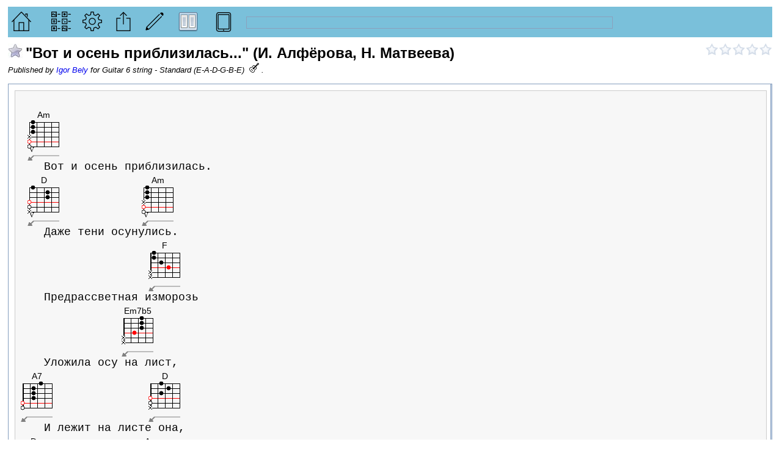

--- FILE ---
content_type: text/html; charset=utf-8
request_url: https://www.chordsvault.com/songs/10500
body_size: 27055
content:

<!-- -->


<!DOCTYPE html>
<html lang="en">
<head><link rel="stylesheet" type="text/css" href="/DXR.axd?r=0_4414,1_66,0_4418,0_4288,1_207,0_4293,1_208,1_72,1_71-CQY6w" />
  <!--
  <script data-ad-client="ca-pub-1920878794067136" async src="https://pagead2.googlesyndication.com/pagead/js/adsbygoogle.js"></script>
  -->
  


<meta property="og:type" content="music.song" />
<meta property="og:site_name" content="ChordsVault" />
<meta property="og:image" content="https://images.chordsvault.com/Images/MainIcon_fb.png" />
<meta property="og:description" content="ChordsVault - create, share or print lyric sheets with chords" />
<meta property="og:title" content="&quot;Вот и осень приблизилась...&quot;" />
<meta property="og:url" content="https://www.chordsvault.com/songs/10500" />
<meta prefix="fb: http://ogp.me/ns/fb#" />
<meta property="fb:app_id" prefix="fb: http://ogp.me/ns/fb#" content="148731281952845" />
<meta charset="utf-8" />
<meta http-equiv="X-UA-Compatible" content="IE=edge">
<meta name="viewport" content="width=device-width, initial-scale=1" />
<meta name="description" content="&quot;Вот и осень приблизилась...&quot; (И. Алфёрова, Н. Матвеева); Tочные аккорды для гитары; Precise guitar chords; &quot;Вот и осень приблизилась...&quot; Вот и осень приблизилась Даже тени осунулись Предрассветная изморозь Уложила осу на лист И лежит листе она дрожит у неё крыло Колокольчик росой свело Отсырела сте" />
<meta name="keywords" content="&quot;Вот и осень приблизилась...&quot;, И. Алфёрова, Н. Матвеева, точные аккорды, текст песни, аппликатуры, транспонирование, тональность, подбор, guitar, аккорды склад, chords, lyrics, transposition, tune, chords vault" />
<meta name="author" content="И. Алфёрова, Н. Матвеева" />
<meta name="generator" content="CHORDSVAULT.COM" />
<meta name="robots" content="index, follow" />
<link rel="dns-prefetch" href="http://static.chordsvault.com/">
<link rel="dns-prefetch" href="http://images.chordsvault.com/">
<!--[if lte IE 8]>You are using the obolete version of the IE browser. Please update it or use Mozilla Firefox, Google Chrome, Opera.<![endif]-->

  <script>
    window.fbAsyncInit1 = function () {  // gets called from window.fbAsyncIni
      FB.Event.subscribe('xfbml.render',
        function () {
          $(".fb_comments_count").each(function (index) {
            var count = $(this).text();
            var songid = GetSongId($(this));
            localStorage.setItem(songid, count);
          });
        });
    }

    function SplitterResized(s, e) {
      FB.XFBML.parse();
    }

    window.onresize = function (event) {
      FB.XFBML.parse();
    }
  </script>
  <noscript>This page can not be rendered without javascript</noscript>
  <title>
	"Вот и осень приблизилась..." (И. Алфёрова, Н. Матвеева) | Аккорд
</title><link rel="canonical" href="https://www.chordsvault.com/songs/10500" /><link rel="shortcut icon" type="image/x-icon" href="/favicon.ico" /><script src="/bundles/mainjs?v=o4oX91_yBYIFsH40P-LmDPp-SqLRP40duabibcAIAHc1"></script>
<script src="https://cdn.jsdelivr.net/npm/jzz"></script>
<link rel="stylesheet" type="text/css" media="all" href="/bundles/maincss?v=GcewaINV7kwJ-RSRaCkVTvDeH58zlokX-NtlLlhk6WE1" />

  <style type="text/css">
    .brafter:after {
      content: "\00000A";
      white-space: pre;
    }
  </style>
</head>
<body id="body" oncontextmenu="return false;">
  
<div id="fb-root"></div>

<script>
  window.fbAsyncInit = function() {
    FB.init({
      appId            : '148731281952845',
      autoLogAppEvents : true,
      xfbml            : true,
      version          : 'v9.0'
    });
    
    if (typeof window.fbAsyncInit1 === "function") {
      window.fbAsyncInit1();
    }
  };
</script>
<script async defer crossorigin='anonymous' src='https://connect.facebook.net/en_US/sdk.js'></script>

  <form method="post" action="./10500" id="form1">
<div class="aspNetHidden">
<input type="hidden" name="__EVENTTARGET" id="__EVENTTARGET" value="" />
<input type="hidden" name="__EVENTARGUMENT" id="__EVENTARGUMENT" value="" />
<input type="hidden" name="__VIEWSTATE" id="__VIEWSTATE" value="SNSq3gDpYADJ+G0HNTz73xkZeFd6ktxBz5U3swnQeorPzFNEv78XkgpQxU5Ev/9mmgMBY8JpSX6dJTfzCthWgrmSjLJP9SBpE3f9+F3diu7ZfSWD7EZWng6jzpdjafjcfVz6xo0u5jFdJzvi5jxOXPD4Yi0zvsZog+ZE7r4lXmez0snObmRJxZEEvORjPTPUOTRPSaPE9aiFR3NHXP4kV4BYxPaFIqnFHbnz5ommh5NAv3NBeDjbcLiLxN6widHYB2/w/6oMTKa7MSrkZRSnalpRNftuJoO6MfWYfAJ9OgWPaCq3sqGCWlhFmwyogwnVjaZnGd4oztDM08InY3y+PcSdXZYQByy5DsjxuyqtTlHrilcRiz6ge9POhGfONfGCNYDPyKD5rO9r6WglZ8gnLkxoLm6Hd69B96Ghna/XK+0FNa/UPZOWygXC7BoWbvt700WKo7AaDlQyPZgjypirNLbJWcDiYXchtX71DDdzInH+iNJBb7KAnbcSId/gXejFvbuTnjDwgomaMn0plAKfHYQemq4soP83R5If8IIF4Hnl1gtgK6iD0sz5ZcoDRwkLDhkjHENK4xa4zv8iwGe5FEnnKUbCQpN5zHCsy7u/JLyZZxHrbz+bpulsXj/yak8Y/pUp6dYqKVm6Dt24BkhTKqtPj/uAYl0OsDR08AYyolPBB+KXrOVc5ro0enXNccgmCHt2V/frbVYK7AetMSJbaV6Jm+XjInen0+ohGnyyoHUSh+paGr9xMvErEO2XqNEFS07ZQbZqs7gXPgTOpLfjcqztajLONzOaumLujGG1SCkFJ2Jy5X+QHKGlB5RPvbjAJGgYsXcgxEOgQh97pu9isSpxaiD+PlLRwltebjbBLfy4VPx+cZLFkdyNkoh/Y6b48DDvs7S3266px4yZ2oMaUw7B8cRlAiRFnMrpB5cOiUohOUANP0akSq9+kwVboKohAa5DFUMt0euErlSKdEs7d38e1hAJekeb+kdVFmmEn5ImRbzXvaCJh2uLreyao50aNyPONkCdI8G4eYtZILdZ5JIf1YEoDp5cPG7ytAFUU2vBz3txnIJDTtL5qRRODoxOQ8/R3KislrY4z2vv01vPhxYG57vlInFzPNHCbzgPctDxy6y0MzJYybxfXaSZi3LYl2goNSiA8nAg3OHrgfna7vhH5zj/tIsoN0/2Rvo56nJqacoSwK54h+NoJmxP9YUWg/vzQlfxmUGNl+T9QeXE57Gp3rKDugLDNQJk0QfWDuEhJbKiTiEUhJMQMse7EinADNExEFuy8yLPwN4gKMcFEnVKuTUDnDR6lp4wZXCcuT/VaL5KEVJB70YR8YOZboB4GLgMpPVEcaNu6eTMYMY/SXk1mUrgq5wc/xIB2ffHexllhnuLYCzgW9VRVX8JVpsjcx9/cNn13E5SKi6t9QIFXncGtJ3VkyEpYovOEfKS7lDnb08H7gIt6+OpJ9qPD9NB5NIlWAULalBNe2uEkCTEEb9hzQsGCQyEkhwIipYT/GIo7V2qM8XzL+rarIlhOjsubDsCHDZ91DODOyh/BrrmNqWX/Mp9cfxyS1wj/aZ89gGzm/Ycm6uSUtCHl8jN/3NOwr3OP4wL1wDDacN7Z/Nlop+qqC602w7tmskLPCAMORt+2OAuWuOHeEl5cFA2AkbzxQVzFEFomdB8hsMuVxham2ZKrwjy1Qyt9C7romStsJZKcjmTkH2ZwI5SVqBCc1RJXZ6tJa5Skg/pToa290OwjaJqEa5m8eeGmmOhA1VDuFqXhyd6iT/gYREKyPUD63p65B5g/Ytm1GVan+XMR9Lej0yG1wH9SRxooxyQpbNGv1mEIx2KQYIOcL0XDJOAJDByiJ2wqnNa8ASg7ZfzDoOsFS2szL78QrqtCrxxXq8cceYDV8QuDWmrD1D8afdT38xjkImIAnTAr/ZTcgqNxr2gRwi1Zem1kZwX3N9RRUxRcTXQtx5RlGiWn5QRZYGUzYNkG11c1OkEMil3iRgJ/XarQmFVIF+DodGd5d4dwQ34c8TYzlw29grrOZaQvBYPBZRHC3IERMYUkXHdjcE0uqmfAz7UBJvCkEr3ZATEdfhBouvsKvS72HKh+V7t05UqYLixWmBnyTEEZToFkTtVZE/qSXuSLzgSJIEQW6XXfOjTM1ztvTqDaiEfA/o7RM+SFuS+EF2QDF2orYEzEen/gsJrOiCTCdZCiKZojHTZ5WZ81sFKIl2gs59vR014RqkjXFJW0z9s3on2IcjblgDQsK021R8xuCaJnAHMiAuCxHfbdXC2DyWeTkU477sLNd5/D3DM3xM/SCrbCvzXdgtcTD6G6aCj8APc3uVir6SLzsn/p2x9b90WfISuSpaBxyR/tjGpqUkl2bmXg+ANuw3l1STeZMALcKf7qTYOiSYg6iqapMzGHhQYWNmkc9h+BQxIS8WngIpov05sf9NaZ4DA0Wv/2c7wxI5LXTW8tQ+3qZIhBy71pzKCuxLXNSoR7Ygnnkr0cfaJMAwyHcsglypcIXK8WhzfGvdv0cKQ5E+6W8Jw2QyZZJMnoutHtRujwioK6ZpUOB2uJRvxiOW/Cnuh5zvyAyWi2/RWMHoGMhSLUL6VPGmpu2x4odq9m8C1w4ST6sk1z+KnjbbsPK9mUd7JbMX6ZSfP7DxN6v2hIxmK+Jgeh9x0pN63vbdEZZX+iBmehZbCvk3lsAM2MXDhTLd/W5zhpO4hLbFCLGO6raQ8Ii8smo3Okhyiv5DdBmBlJJHK+8Mr3dFWUqZWqx6iy+tROCtRq8rb0Su2O8dbKMRxxf4epScN1y13BrpAkxiSujq/3yq2fgxJqwiviprlWgXHRi77zb9NCK/[base64]/xfZz6n5CROMcZNSQTZ5AAqIjTTpcpXOTu2I2+WLFgDP3FmAH2N0g7m8b2RWC1BjDBodJ6S55eTgN3ej2ToKF/6rn+2EFlWkQkzp6Qq7dYakNkPmW8BNQnKol+tIIrHt3dWd4ecpvR6s5J2sBGZZvMiP9JUxPQtjb0vvLaQR0P9hoXbsrXmCKuXX2YecUR+k8rsr9im507Yn0d4OisD4XLbV3v+vo84BWLKqlq/sEhf2/AAMcANHQnW39HhERpPwLQCjCT6a3Y7aGud/pDKkeNkWk75Pp096v14Ae7apAKjXdPVaUyXlOAzu7SDyOhNtpD76LHsjawgFhatwVzaT+1cMO6edjbAW1NO/DN4O1mrLL6nbWDuHodxDC/obnAI6jlC3tv4HNKLHdpLPRbIE3mmXyYopo6pc1XOaeU1BGtD5h4ttX5t5hQmPdG8yPtw/pZGKoRvm1eMTnFxNwx7H+/MfFBHgDvU83gw2a5HOwFyodc6NR1AqcqDxmNrT5mUe8MnoNknR3h50ajmu9wij3nWeM4dWMIW+YgVidYQfBc0RTgvy/4TEWJfkzYmYBi6NkR8rBEGo9Vv7wuQhMfj8khiFW9TYUMv+D58mnC2WpB9nIJaBggRMRqqr3iBaODPQu/WD+xWzzhsH0SLVgrhkNLdo8QTgFcCBOLpcsrJQt2EX9T7eC3m54mTtazYMEeQDCgIEG1sEunsW2uUqcsXQxfvC/SR4Dfklvq3czNka8Wi/0jd0KC48TjVdonLWzuEpm/yLNkBFwJw7PyUJ2F0Cvid/Un4BitWW9hjIcPLfXwUfPa/xA0mpUu6wXp7sl65pZJ7aGBNlwP/iaNH/nFkN40ksTg/7kITl9jeOg4fqYs7FE2QNBLh72dr7qiy/HRVbBkxUM6xJO1/C5doRQyGiLsplDhjb9N06I9Ko9es8TVHfzXi9v2gubhGSa28j3UAzW+2iaj4iCTH3PuU9CfSFZ3fw2D50sk7fn7X9brmbRfeRjhnfq8PK0+3f3df22xKMt4rBxKgzDATOhIECSaJnzQGacxhCfOX27bz/aysjWZNqK6S5kIq/XpQiHq1S04QrzEy/BzMolZ+/vcwksATtZe4W9bOwm4K/meu3ziYjPx96Qe85w7pwx1EwNYA+ZT3fjJcOIFPT9bDUX/AfFNGontvuywKyVBsPxg147ni7E6ojX100yS33HNkZKgkpgFR9Reai5Uga1of3pKpsAXTfBTFvw2bD3/4N+7joa52IVnOBMOWvtL1kKJQLwyvfJe8YYzljfrUoRtD1xoWCPTZ/pjzQut+7X2ac5NV9lQc/IjcT9SHt2aCPjTBg41PcMya7I22sOkvbdHI/Y70y0BZsiXWg/mlDUnP+a7BxBxh6N+M0N+XScMLTrC8guiqZG+WLkmdpyiPxQzv1+gNkksA6rmupRg6ud6xS3qhYIBct3GUEdwbJQwWkPxgBBqGL6pEJY9dFSZkqIABUE3s0IVBr9cRWaTU5G5YkkbDXcQkykBXYug/LfMoYCh9Fzv4xakrBrZOLlvGlFEKWxGR8Bxb0oqu4JFx3g8xFTd1UH7GpSouitqiPwe2PeCWdW3RjECVpFx4n/b/TYts0tWs4uwkIWH71uHXbv3WY4OLj22B0pSDeXKT8BDTwbYzA9Ag4FPIcIx3UQK8hNyU6yWMAm73hCv2oQXVcSL+CNQfYOEJtQHqicFF4icuCfWdB8Jo+rCZdDeYMQGI7I7clTLz5RuZYjGb52mIe4fKPSOdVWEqhD13asSFC7m2xaHbmZb3jcfrD9arSkXlqa/7I9Yo9lX1xu+ZIJfe+OVRZ+jQlTVAyPQ5XyaimwuabzTz2942kIZBIvMRi+XG0pblux4YsU22es9ChUpDhyb+GAuZqHuurRr4UWN4tWXhfaQHQC5j4t0xVQ/JxRMTJExcps6de9/ukIQHKNwrRbLb1hsoUDXMH1DRdML4spFXpmG1P3q7qHbHyv6d4enBduTR5R7oF6hTNBIL6lhh3Q2JUwcNwGr2mfzJi7IVEeAj6M+CLvnCdBCVZtNQIfaki71upXn+oXKPNzQon9XnxNE07GSTHK4RWTyX3IrWf+TR6zFz+jYjl2LfbogV/DqPn4Bce0CHirUNagVDIAPBXOerA2z2YRekdfz5I94kTcaQoOsVf76ac5JXTNgm7aezj47avrlBvlr6qnvVEiKCrtlyA4BUEX/4NUfoDsO1OlJq0EHxMtRprTvLVYy0JRY2MdOVf3XObMPfoegotMCcyM81gZfyd2gXvvSy0RydC43gAqzEld6yQa2q2GJFA0YRUt/pUbREXR3TAvTf106cB0/8mlx7f2VHkNLlaVI1P4JNBynL8lJVIjoUQhlefBXZpVIqr1Zmxsru3Gah4v6XQsb8lMd/Tbt/ebCNZdMe+EilwF155HM8+ooSO0xgFaFHZuFaA+J+ka9VTjy619kdv9xzkFWOMbizoIiAP/Zyf/qiqAB/9k0cEicCCLhAq0XCpWPvIRwRzkA6KyVs4otmr/zKyzNidr7hOWZpz2HBIfKSdFaIQCFx57Sq8dzQkABDIXw8muJvE6djHdnLsVc36Gsp6VVOsN41WlDvObaf00zmui3L8YSVi4joG5yPAWUKs1y8dsB2c28ysor5KX+wUxD7Qg/iq5M2lJ7pyBeKFEyTdgyn22zo9lUj3GRsHg5HnshgHx5h+7uAwrdw/YTh2p+0/Fy4uWRQtzdxjdpMpowuTEBPy9KkP1HgEZnoHIo6PBSaZbTMsiA503X/M0oS6t9fZocxsgEH9oHOZDhK4gpZ810tPhatzEiMGLxXMDtRDsgraucwDFjKRh5bm1SGUM5bcfY5ACC/KW3rAw/feZi+5AwrESOtZ4OWe1anWosHmfkHTrx2peHomijYQsDUI3/hloHrJr81T09DtQ6h9br3zHCbcVe2wb5iaKdVaF1hH5ddkwEjGhhpX82rT1gwYYswLHpsMZDiBLxukqBW+OHRXbGK+mtvoeH/6vUZTBXZ9bxyv/LeL4Yv4cHie0oR4PmPya64aAAbDQMs5uKb2X04XwZgpuzYNH8KWwEgGHT4AzwXXLuGOg0tiNjrzRtA9aSvNRQX9ju9b05nz7wLZz8drRxiwCDXWwUUdloc9RWmZlOy174/utvO6MBCrlA8vR6s7kuGjJUD9dJu1Z613lwQiP2GxMmbQZBBWXIVC+BgjDQ+Fet18PYd/k0dDler940pRZoXfX7HflOFrvjimfXdTGND7AfIqlfzQfp6ZO1qqzV8kCyfi58Rj4b6z14+dnSQEiAi8Ce4jersxneICl+K2YWZ5/MOGUjOSGW6Buk721TpVkO7Ui31Ug5FY6Ptq5uI0Ii5PwrHF78lLncXGTdpxnqdvuQkm8soWJk/XWPcHx5qRCjNr5WeO80xt0npKCOL7OM9MuNk0Z68QKa6aovy6vvO88gApzTuuyDDiaU3EIgTQYVaencWvmHEGqN0n5gjSUpAU1IRDunjPVi9B9yAzr1pKS4kWlyzr0zp00Y1PShiIikMBUywi9R2Pp/hOsD6ZFMkax8tG52Ij+uBCBzXSCHm/lnehVwXSNL3WizGTY0/0eykLt4Le3HzGRO97vGHWEAolBVTIingXJc9OI5tqxT9adJcxjcDRu2rpnMIzVQIjzc0ZkmbIHw0yfo2Aj7630PnprFDbl0MnBnCdvPRllIeo4dXfEvwbnZMGnZooLjn5Hhky9koObLhKJcYnpHjVznZI4X+5b3ZN+zzkm/2YQqC0F0+3a6J/1q4cnK3SJAYRNOT+F05ru43dXWuvWvfyV02YuHt6esXFeygT7ijDjkvOTbCujeAGSh1Rr5yI/vTD+9gYD/ryRwLefeKbjBzHGg84X51NKttQNsIBrzY6Sdo4gkl0ca2KcftDzGdcL7v/7slAFHsilrdde3zcjT7e75hQZI4wqLR4i9WYYje0IkSD9AdjkqL3YX3LOgZaaR+chwpj1qVay5e7YTWr4WutGlcYPuiiDlVNbIhm6lh34k1bbIpxuG1sypqS4Cf48y1+SInD/nWzI2dbrcoLdgngVWulJZ5WL9FbLJT+9NwLIGnIBIsAN6n6BFqTsk7li+6e7e7WyLfZ1h50gMYc7RXvGOitQ1XJKp2SJfe5AEhoL3kcj6BvSWS9B/0/J1yfFT6L7Xn2hKW6NWn17piKyMUzOWqmJrKyHgxeVovWZntllG9mhGncDitX8h6gvc365MM4u9/5cVDWFBaNNQDzd3550JjS9nb8eX0TB5dMfQFvTRSOt6meuf3y/8SjbYAi0i3ATHvs1SPaDoA256LZQvwnnrIjrTGy8Z72IXMqzn931fN72fGxaSGyBGIkQUpZbfAbW9kZ+MmdzAhZ/ijdvoAsdmaWcy/Rd0zAeRW+Kj4MVcNq7kJqIDC4bWPwUa4ibZMFOnuq1DEasd6ktniyJ+jhM4nt4Q83sODgSNk7rROjEKicXuFcEO5rqgjNTj7gwR45NJYMCXj8nAX2jhEwqTt5nEsQjfEG1tXPNJAEvG/ccrFEKExRlpcSsSTE1oD0C78bTz+/OUDPrVDbGZ0FJx7aBlqLt9eUrzOCqN1NZqmMipHCRXjQ9p0O7yBpiQoMP0IAOwbYh52x02qlNS1+Z0NUNK+/ltt+9J71Nrh9xG2NxCxW3P5xUJvWqqFOJHkSZgW9l7H65cp4hNu2hOSCo1uYmXxN1nbEUcFJqIIeMGOs33rLBRlLIIopYB15axr/d3ipZswjXrXFqgpRYBlmttNFgHI+w3qCOOvdC+qAKcVyL/YitFjnCXzdyI9vy34Pe2fkzMG856X/bVOXSnMI5iHVOH7/ihLCjYI20puvrcQSTobHfNWkX79h4Y+ukTS0yY++8eqCLJqi/08xEsv0vjHCZt/W4cKzcA7qmsP8YWE4400PmA3nAs1EkIrUoM6rqNpdGxzGXEElGeBoowctm7ebTWQTs6NTG4zb3MoYg4B5VpWOwTS6Psm0Nd0g8IYTkvazC4hUpSS1o11HKuRrdVMGU5RD/woktuSjSQftt+OEqAEA6pLrsKNtCTQ5OEgiahTgcshc3qi/Ns3zSm1JqVpBcP49N2tJtXBpIseXcV8TQdA/PYMiPIntqfDcCZddqMxQB9L01+VPrjk8jXNnaaJh4SUTprkjzTVIbJcI4IO/IR1mg7yXLQPKXPTJxh32Oly4SDnVmJ9/THVs1CZQsqOprK8rElfAf+hd7qDTWoO3d2YNuaZGQa+gj1NOtiNF/QQNJGpmZiaXaeRQVUU1f7XP5XD4Paz4dsbcG0Y99kDS7uUzn5517KZUOY6uGRhjXfYnASGKVvJ9RKvvHkro3u99iZnIgxWUB/6q08d7QOIPYemE3bUqD6Vhq/9H3VGcrCDEQnsMqZ+SCNLrMoCRwNKJTYd5JaGp0lLOnaO5Mnl0/i3X58JC68gPjMb/c7FNlY2wec3Swn0pT4jBByiJZjD5qQiifcLX4y/Cs8dojs8FQjnze5g2Jps5uN4y/CWSIqdakDva8aJ7NPRvAkrljtPmEBMyECKw0DdMmQAwUDjBAkQUEvOC3vq13owSsHpDDt01YmeQlzhvUGyWartrI3fC+KciJWLhP42AM/1XvLDlouj0g9ODV2u1QizVEJ4lAJaBFjRUvb7Aj7DyfzDkjf/Zl0oxUFnF4rryx8NS5HnT8QavIf2ctn11sjwvxbdmgkU8k7glnSqUM48gQRM3NL7kFlUShoYT2Rerdcz/XiVxkCidywr2VSIU6N0dt9hi/We7s+pSWOdt/c3vvdBdpcuZ88lZOiyfo/UvtHjhuJXuQtaH9FXN/SVU7MkcHta1H5aZyHcs+JVvFTr5tJ62KobPz7zqmK2mn/iku7pdgNBLulSmSrqns7HtIODazRNSU4LnuO70e53DdnzvzljCECabiL1oVzJ1R3Z1BSzg0xYfSn4uEengrafWKxDqsEvs6TPmiPl5WPCzIqlRr0m62dU54dl4Lh7Tlc+9TAz3Os27F/9YUvwUqLgyv99vqJXkBHJzCtKGPACJRyeW/nMKC1oLGb+0UvshaftSu94CtsL12bmW/dnqyjucHNnktCGUZh9Uxqfg2ADSw/Mpb+LWIF5J+Qe1g2RxV1kM++HEyqqT3oYmiFv4GnGGR/DNgCiLjiVT2Qf6YaeKu4NIZA60PlsWJWGAxwPeEgCsOD7XkWOWXWfwI0HlB1+7pIFOByc=" />
</div>

<script type="text/javascript">
//<![CDATA[
var theForm = document.forms['form1'];
if (!theForm) {
    theForm = document.form1;
}
function __doPostBack(eventTarget, eventArgument) {
    if (!theForm.onsubmit || (theForm.onsubmit() != false)) {
        theForm.__EVENTTARGET.value = eventTarget;
        theForm.__EVENTARGUMENT.value = eventArgument;
        theForm.submit();
    }
}
//]]>
</script>


<script src="/WebResource.axd?d=pynGkmcFUV13He1Qd6_TZNxKkLEMSAK8r5HhCl7iwUiVyJwuHWCvdcuBiPj0iUxcyV5GxzYNd23FnSM6pVdvQA2&amp;t=638967548719041511" type="text/javascript"></script>

<div class="aspNetHidden">

	<input type="hidden" name="__VIEWSTATEGENERATOR" id="__VIEWSTATEGENERATOR" value="2176BB7C" />
</div>
    <div class="header" itemscope itemtype="http://schema.org/MusicRecording">
      <div style="margin-left: 3px;"></div>
      <div id="toolbar" class="controls noprint">
        <table style="width: 100%;">
          <tr>
            <td>
              
<a href="/" style="margin-right: 10px;">
  <script id="dxis_2030169017" src="/DXR.axd?r=1_9,1_10,1_253,1_21,1_62,1_12,1_13,1_15,1_39,1_181,1_186,1_182,1_19,1_20,1_188,1_184,1_191,1_189,1_6,1_48,1_49,1_46,1_36,1_7,1_180-BQY6w" type="text/javascript"></script><img title="Home" class="headerimg imgbutton dxeImage_Office2010Blue" id="bh_iHome" src="//images.chordsvault.com/Images/home-32.png" alt="" />
</a>

            </td>
            <td>
              <a href="/songs" id="bsl_aSong">
  <img title="Songs" class="headerimg imgbutton dxeImage_Office2010Blue" id="bsl_iSongs" src="//images.chordsvault.com/Images/list-32.png" alt="" />
</a>

            </td>
            <td>
              <img title="Settings, tunings, sound" class="headerimg imgbutton dxeImage_Office2010Blue" id="ss_ss_imgButton" src="//images.chordsvault.com/Images/settings-32.png" alt="Settings" />

<div id="ss_pcMain_PW-1" class="dxpcLite_Office2010Blue dxpclW" style="height:380px;width:330px;z-index:10000;display:none;visibility:hidden;">
	<div class="dxpc-mainDiv dxpc-shadow">
		<div class="dxpc-header drag dxpc-withBtn" style="-webkit-user-select:none;">
			<div class="dxpc-closeBtn">
				<img class="dxWeb_pcCloseButton_Office2010Blue" src="/DXR.axd?r=1_87-BQY6w" alt="Close" />
			</div><div class="dxpc-headerContent">
				<img class="dxpc-headerImg dx-vam" src="//images.chordsvault.com/Images/settings-32.png" alt="" style="height:16px;width:16px;" /><span class="dxpc-headerText dx-vam">Settings, tunings, sound</span>
			</div><b class="dx-clear"></b>
		</div><div class="dxpc-contentWrapper">
			<div class="dxpc-content">
				
      <table>
        <tr>
          <td>
            <table class="dxrpControl_Office2010Blue" cellspacing="0" cellpadding="0" DescriptionUrl="" id="ss_pcMain_pPresentation" style="width:320px;border-collapse:collapse;border-collapse:separate;">
					<tr>
						<td id="ss_pcMain_pPresentation_HC" class="dxrpHeader_Office2010Blue dx-borderBox"><span id="ss_pcMain_pPresentation_RPHT" class="dxrpHT dx-vam">Presentation</span></td>
					</tr><tr class="dxrpCR">
						<td id="ss_pcMain_pPresentation_RPC" class="dxrp dxrpcontent dx-borderBox" style="width:100%;"><div class="dxrpAW">
							<div id="ss_pcMain_pPresentation_CRC" class="dx-borderBox dxrpCW">
								
                  <table class="width100">
                    <tr>
                      <td>
                        <table class="dxeBase_Office2010Blue dxeTAR" cellspacing="0" cellpadding="0" id="ss_pcMain_pPresentation_CompactChordsView" style="border-collapse:collapse;">
									<tr>
										<td class="dxichCellSys"><span class="dxWeb_edtCheckBoxUnchecked_Office2010Blue dxICheckBox_Office2010Blue dxichSys dx-not-acc"><span class="dxKBSW"><input id="ss_pcMain_pPresentation_CompactChordsView_S" class="dxKBSI" name="ss$pcMain$pPresentation$CompactChordsView" value="U" type="text" readonly="readonly" style="border-width:0;width:0;height:0;padding:0;margin:0;background-color:transparent;display:block;opacity:0;" /></span></span></td><td class="dxichTextCellSys"><label>Compact</label></td>
									</tr>
								</table><script id="dxss_209077594" type="text/javascript">
<!--
ASPx.createControl(ASPxClientCheckBox,'ss_pcMain_pPresentation_CompactChordsView','SongSettingsCompactChordsView',{'uniqueID':'ss$pcMain$pPresentation$CompactChordsView','scStates':6,'scPostfix':'Office2010Blue','imageProperties':{'4':['dxWeb_edtCheckBoxChecked_Office2010Blue','dxWeb_edtCheckBoxUnchecked_Office2010Blue'],'8':['dxWeb_edtCheckBoxCheckedDisabled_Office2010Blue','dxWeb_edtCheckBoxUncheckedDisabled_Office2010Blue']},'icbFocusedStyle':['dxICBFocused_Office2010Blue','']},{'Init':function(s, e) { Settings.CompactChordsView = cbReadCookie('CompactChordsView', s, false); },'CheckedChanged':function(s, e) { Settings.CompactChordsView = s.GetChecked(); ProcessClick(s, e, 'CompactChordsView', true); }},null,{'decorationStyles':[]});

//-->
</script>
                      </td>
                      <td>
                        <table class="dxeBase_Office2010Blue dxeTAR" cellspacing="0" cellpadding="0" id="ss_pcMain_pPresentation_Horizontal" style="border-collapse:collapse;">
									<tr>
										<td class="dxichCellSys"><span class="dxWeb_edtCheckBoxUnchecked_Office2010Blue dxICheckBox_Office2010Blue dxichSys dx-not-acc"><span class="dxKBSW"><input id="ss_pcMain_pPresentation_Horizontal_S" class="dxKBSI" name="ss$pcMain$pPresentation$Horizontal" value="U" type="text" readonly="readonly" style="border-width:0;width:0;height:0;padding:0;margin:0;background-color:transparent;display:block;opacity:0;" /></span></span></td><td class="dxichTextCellSys"><label>Horizontal</label></td>
									</tr>
								</table><script id="dxss_297740834" type="text/javascript">
<!--
ASPx.createControl(ASPxClientCheckBox,'ss_pcMain_pPresentation_Horizontal','SongSettingsHorizontal',{'uniqueID':'ss$pcMain$pPresentation$Horizontal','scStates':6,'scPostfix':'Office2010Blue','imageProperties':{'4':['dxWeb_edtCheckBoxChecked_Office2010Blue','dxWeb_edtCheckBoxUnchecked_Office2010Blue'],'8':['dxWeb_edtCheckBoxCheckedDisabled_Office2010Blue','dxWeb_edtCheckBoxUncheckedDisabled_Office2010Blue']},'icbFocusedStyle':['dxICBFocused_Office2010Blue','']},{'Init':function(s, e) { Settings.Horizontal = cbReadCookie('Horizontal', s, true); },'CheckedChanged':function(s, e) { Settings.Horizontal = s.GetChecked(); ProcessClick(s, e, 'Horizontal', true); }},null,{'decorationStyles':[]});

//-->
</script>
                      </td>
                    </tr>
                    <tr>
                      <td>
                        <table class="dxeBase_Office2010Blue dxeTAR" cellspacing="0" cellpadding="0" id="ss_pcMain_pPresentation_ShowFingers" style="border-collapse:collapse;">
									<tr>
										<td class="dxichCellSys"><span class="dxWeb_edtCheckBoxUnchecked_Office2010Blue dxICheckBox_Office2010Blue dxichSys dx-not-acc"><span class="dxKBSW"><input id="ss_pcMain_pPresentation_ShowFingers_S" class="dxKBSI" name="ss$pcMain$pPresentation$ShowFingers" value="U" type="text" readonly="readonly" style="border-width:0;width:0;height:0;padding:0;margin:0;background-color:transparent;display:block;opacity:0;" /></span></span></td><td class="dxichTextCellSys"><label>Fingers</label></td>
									</tr>
								</table><script id="dxss_1032833981" type="text/javascript">
<!--
ASPx.createControl(ASPxClientCheckBox,'ss_pcMain_pPresentation_ShowFingers','SongSettingsShowFingers',{'uniqueID':'ss$pcMain$pPresentation$ShowFingers','scStates':6,'scPostfix':'Office2010Blue','imageProperties':{'4':['dxWeb_edtCheckBoxChecked_Office2010Blue','dxWeb_edtCheckBoxUnchecked_Office2010Blue'],'8':['dxWeb_edtCheckBoxCheckedDisabled_Office2010Blue','dxWeb_edtCheckBoxUncheckedDisabled_Office2010Blue']},'icbFocusedStyle':['dxICBFocused_Office2010Blue','']},{'Init':function(s, e) { Settings.ShowFingers = cbReadCookie('ShowFingers', s, true); },'CheckedChanged':function(s, e) { Settings.ShowFingers = s.GetChecked(); ProcessClick(s, e, 'ShowFingers', true); }},null,{'decorationStyles':[]});

//-->
</script>
                      </td>
                      <td>
                      </td>
                    </tr>
                  </table>
                
							</div>
						</div></td>
					</tr>
				</table>
          </td>
        </tr>
        <tr>
          <td>
            <table class="dxrpControl_Office2010Blue" cellspacing="0" cellpadding="0" DescriptionUrl="" id="ss_pcMain_pSound" style="width:320px;border-collapse:collapse;border-collapse:separate;">
					<tr>
						<td id="ss_pcMain_pSound_HC" class="dxrpHeader_Office2010Blue dx-borderBox"><img class="dxrpHI dxrp dx-vam" src="//images.chordsvault.com/Images/Music_Note.png" alt="" style="height:12px;width:12px;" /><span id="ss_pcMain_pSound_RPHT" class="dxrpHT dx-vam">Sound</span></td>
					</tr><tr class="dxrpCR">
						<td id="ss_pcMain_pSound_RPC" class="dxrp dxrpcontent dx-borderBox" style="width:100%;"><div class="dxrpAW">
							<div id="ss_pcMain_pSound_CRC" class="dx-borderBox dxrpCW">
								
                  <table class="width100">
                    <tr>
                      <td>
                        <table class="dxeBase_Office2010Blue dxeTAR" cellspacing="0" cellpadding="0" id="ss_pcMain_pSound_PlayOnClickTap" style="border-collapse:collapse;">
									<tr>
										<td class="dxichCellSys"><span class="dxWeb_edtCheckBoxUnchecked_Office2010Blue dxICheckBox_Office2010Blue dxichSys dx-not-acc"><span class="dxKBSW"><input id="ss_pcMain_pSound_PlayOnClickTap_S" class="dxKBSI" name="ss$pcMain$pSound$PlayOnClickTap" value="U" type="text" readonly="readonly" style="border-width:0;width:0;height:0;padding:0;margin:0;background-color:transparent;display:block;opacity:0;" /></span></span></td><td class="dxichTextCellSys"><label>Play on click/tap</label></td>
									</tr>
								</table><script id="dxss_1971736244" type="text/javascript">
<!--
ASPx.createControl(ASPxClientCheckBox,'ss_pcMain_pSound_PlayOnClickTap','',{'uniqueID':'ss$pcMain$pSound$PlayOnClickTap','scStates':6,'scPostfix':'Office2010Blue','imageProperties':{'4':['dxWeb_edtCheckBoxChecked_Office2010Blue','dxWeb_edtCheckBoxUnchecked_Office2010Blue'],'8':['dxWeb_edtCheckBoxCheckedDisabled_Office2010Blue','dxWeb_edtCheckBoxUncheckedDisabled_Office2010Blue']},'icbFocusedStyle':['dxICBFocused_Office2010Blue','']},{'Init':function(s, e) { Settings.PlayOnClickTap = cbReadCookie('PlayOnClickTap', s, true); },'CheckedChanged':function(s, e) { Settings.PlayOnClickTap = s.GetChecked(); ProcessClick(s, e, 'PlayOnClickTap'); }},null,{'decorationStyles':[]});

//-->
</script>
                      </td>
                      <td>
                        <table class="dxeBase_Office2010Blue dxeTAR" cellspacing="0" cellpadding="0" id="ss_pcMain_pSound_Arpeggio" style="border-collapse:collapse;">
									<tr>
										<td class="dxichCellSys"><span class="dxWeb_edtCheckBoxUnchecked_Office2010Blue dxICheckBox_Office2010Blue dxichSys dx-not-acc"><span class="dxKBSW"><input id="ss_pcMain_pSound_Arpeggio_S" class="dxKBSI" name="ss$pcMain$pSound$Arpeggio" value="U" type="text" readonly="readonly" style="border-width:0;width:0;height:0;padding:0;margin:0;background-color:transparent;display:block;opacity:0;" /></span></span></td><td class="dxichTextCellSys"><label>Arpeggio</label></td>
									</tr>
								</table><script id="dxss_1839700904" type="text/javascript">
<!--
ASPx.createControl(ASPxClientCheckBox,'ss_pcMain_pSound_Arpeggio','',{'uniqueID':'ss$pcMain$pSound$Arpeggio','scStates':6,'scPostfix':'Office2010Blue','imageProperties':{'4':['dxWeb_edtCheckBoxChecked_Office2010Blue','dxWeb_edtCheckBoxUnchecked_Office2010Blue'],'8':['dxWeb_edtCheckBoxCheckedDisabled_Office2010Blue','dxWeb_edtCheckBoxUncheckedDisabled_Office2010Blue']},'icbFocusedStyle':['dxICBFocused_Office2010Blue','']},{'Init':function(s, e) { Settings.Arpeggio = cbReadCookie('Arpeggio', s, true); },'CheckedChanged':function(s, e) { Settings.Arpeggio = s.GetChecked(); ProcessClick(s, e, 'Arpeggio'); }},null,{'decorationStyles':[]});

//-->
</script>
                      </td>
                    </tr>
                    <tr>
                      <td>
                        Instrument sound
                        <table id="ss_pcMain_pSound_Instrument_LP" class="dxeLoadingPanel_Office2010Blue dxlpLoadingPanel_Office2010Blue" cellspacing="0" cellpadding="0" style="border-collapse:collapse;left:0px;top:0px;z-index:30000;display:none;">
									<tr>
										<td class="dx" style="padding-right:0px;"><img class="dxlp-loadingImage dxlp-imgPosLeft" src="/DXR.axd?r=1_87-BQY6w" alt="" align="middle" style="margin-right:5px;" /></td><td class="dx" style="padding-left:0px;"><span id="ss_pcMain_pSound_Instrument_TL">Loading&hellip;</span></td>
									</tr>
								</table><div id="ss_pcMain_pSound_Instrument_LD" class="dxeLoadingDiv_Office2010Blue dxlpLoadingDiv_Office2010Blue dx-ft" style="left:0px;top:0px;z-index:29999;display:none;position:absolute;">

								</div><table class="dxeButtonEditSys dxeButtonEdit_Office2010Blue" cellspacing="1" cellpadding="0" id="ss_pcMain_pSound_Instrument">
									<tr>
										<td style="display:none;"><input id="ss_pcMain_pSound_Instrument_VI" name="ss_pcMain_pSound_Instrument_VI" type="hidden" value="25" /></td><td class="dxic" style="width:100%;"><input class="dxeEditArea_Office2010Blue dxeEditAreaSys" id="ss_pcMain_pSound_Instrument_I" name="ss$pcMain$pSound$Instrument" onchange="ASPx.ETextChanged(&#39;ss_pcMain_pSound_Instrument&#39;)" value="Steel" type="text" /></td><td id="ss_pcMain_pSound_Instrument_B-1" class="dxeButton dxeButtonEditButton_Office2010Blue" style="-webkit-user-select:none;"><img id="ss_pcMain_pSound_Instrument_B-1Img" class="dxEditors_edtDropDown_Office2010Blue" src="/DXR.axd?r=1_87-BQY6w" alt="v" style="height:12px;" /></td>
									</tr>
								</table><div id="ss_pcMain_pSound_Instrument_DDD_PW-1" class="dxpcDropDown_Office2010Blue dxpclW dxpc-ddSys dxdd-root" style="z-index:10000;display:none;visibility:hidden;">
									<div class="dxpc-mainDiv dxdd-list dxpc-shadow">
										<div class="dxpc-contentWrapper">
											<div class="dxpc-content">
												<table class="dxeListBox_Office2010Blue" cellspacing="0" cellpadding="0" id="ss_pcMain_pSound_Instrument_DDD_L" style="border-collapse:collapse;border-collapse:separate;">
													<tr>
														<td valign="top"><div id="ss_pcMain_pSound_Instrument_DDD_L_D" class="dxlbd" style="width:100%;overflow-x:hidden;overflow-y:auto;">
															<input id="ss_pcMain_pSound_Instrument_DDD_L_VI" type="hidden" name="ss$pcMain$pSound$Instrument$DDD$L" /><table cellspacing="0" cellpadding="0" style="border-collapse:collapse;border-collapse:separate;visibility:hidden!important;display:none!important;">
																<tr id="ss_pcMain_pSound_Instrument_DDD_L_LBI-1" class="dxeListBoxItemRow_Office2010Blue">
																	<td id="ss_pcMain_pSound_Instrument_DDD_L_LBII" class="dxeListBoxItem_Office2010Blue">&nbsp;</td>
																</tr>
															</table><table id="ss_pcMain_pSound_Instrument_DDD_L_LBT" cellspacing="0" cellpadding="0" style="width:100%;border-collapse:collapse;border-collapse:separate;">

															</table>
														</div></td>
													</tr>
												</table><script id="dxss_152528912" type="text/javascript">
<!--
ASPx.createControl(ASPxClientListBox,'ss_pcMain_pSound_Instrument_DDD_L','',{'uniqueID':'ss$pcMain$pSound$Instrument$DDD$L','scStates':6,'scPostfix':'Office2010Blue','stateObject':{'CustomCallback':''},'savedSelectedIndex':1,'isSyncEnabled':false,'isComboBoxList':true,'hasSampleItem':true,'hoverClasses':['dxeListBoxItemHover_Office2010Blue'],'selectedClasses':['dxeListBoxItemSelected_Office2010Blue'],'disabledClasses':['dxeDisabled_Office2010Blue'],'itemsInfo':[{'value':'24','text':'Nylon'},{'value':'25','text':'Steel'},{'value':'26','text':'Jazz'},{'value':'27','text':'Clean'},{'value':'28','text':'Muted'}]},{'SelectedIndexChanged':function (s, e) { ASPx.CBLBSelectedIndexChanged('ss_pcMain_pSound_Instrument', e); },'ItemClick':function (s, e) { ASPx.CBLBItemMouseUp('ss_pcMain_pSound_Instrument', e); }},null,{'decorationStyles':[{'key':'F','className':'dxeFocused_Office2010Blue','cssText':''}]});

//-->
</script>
											</div>
										</div>
									</div>
								</div><script id="dxss_924940414" type="text/javascript">
<!--
ASPx.AddHoverItems('ss_pcMain_pSound_Instrument_DDD',[[['dxpc-closeBtnHover'],[''],['HCB-1']]]);
ASPx.createControl(ASPxClientPopupControl,'ss_pcMain_pSound_Instrument_DDD','',{'uniqueID':'ss$pcMain$pSound$Instrument$DDD','adjustInnerControlsSizeOnShow':false,'popupAnimationType':'slide','closeAction':'CloseButton','popupHorizontalAlign':'LeftSides','popupVerticalAlign':'Below','isPopupPositionCorrectionOn':false},{'Shown':function (s, e) { ASPx.DDBPCShown('ss_pcMain_pSound_Instrument', e); }});

//-->
</script><script id="dxss_978259810" type="text/javascript">
<!--
ASPx.AddHoverItems('ss_pcMain_pSound_Instrument',[[['dxeButtonEditButtonHover_Office2010Blue'],[''],['B-1']]]);
ASPx.RemoveHoverItems('ss_pcMain_pSound_Instrument',[[['B-100']]]);
ASPx.AddPressedItems('ss_pcMain_pSound_Instrument',[[['dxeButtonEditButtonPressed_Office2010Blue'],[''],['B-1']]]);
ASPx.RemovePressedItems('ss_pcMain_pSound_Instrument',[[['B-100']]]);
ASPx.AddDisabledItems('ss_pcMain_pSound_Instrument',[[['dxeDisabled_Office2010Blue'],[''],['','I']],[['dxeDisabled_Office2010Blue dxeButtonDisabled_Office2010Blue'],[''],['B-1'],,[[{'spriteCssClass':'dxEditors_edtDropDownDisabled_Office2010Blue'}]],['Img']]]);
ASPx.RemoveDisabledItems('ss_pcMain_pSound_Instrument',[[['B-100'],]]);
ASPx.createControl(ASPxClientComboBox,'ss_pcMain_pSound_Instrument','',{'callBack':function(arg) { WebForm_DoCallback('ss$pcMain$pSound$Instrument',arg,ASPx.Callback,'ss_pcMain_pSound_Instrument',ASPx.CallbackError,true); },'uniqueID':'ss$pcMain$pSound$Instrument','scStates':2,'scPostfix':'Office2010Blue','autoCompleteAttribute':{'name':'autocomplete','value':'off'},'ddmInput':true,'lastSuccessValue':'25','islastSuccessValueInit':true},{'Init':function(s, e) { window.InstrumentObject = s; GetInstrumentCookie(s, e, 25); },'SelectedIndexChanged':function(s, e) { SetInstrumentCookie(s, e); }},null,{'decorationStyles':[{'key':'F','className':'dxeFocused_Office2010Blue','cssText':''}]});

//-->
</script>
                      </td>
                      <td>
                        Capo
                        <table id="ss_pcMain_pSound_capo_LP" class="dxeLoadingPanel_Office2010Blue dxlpLoadingPanel_Office2010Blue" cellspacing="0" cellpadding="0" style="border-collapse:collapse;left:0px;top:0px;z-index:30000;display:none;">
									<tr>
										<td class="dx" style="padding-right:0px;"><img class="dxlp-loadingImage dxlp-imgPosLeft" src="/DXR.axd?r=1_87-BQY6w" alt="" align="middle" style="margin-right:5px;" /></td><td class="dx" style="padding-left:0px;"><span id="ss_pcMain_pSound_capo_TL">Loading&hellip;</span></td>
									</tr>
								</table><div id="ss_pcMain_pSound_capo_LD" class="dxeLoadingDiv_Office2010Blue dxlpLoadingDiv_Office2010Blue dx-ft" style="left:0px;top:0px;z-index:29999;display:none;position:absolute;">

								</div><table class="dxeButtonEditSys dxeButtonEdit_Office2010Blue" cellspacing="1" cellpadding="0" id="ss_pcMain_pSound_capo" style="width:100px;">
									<tr>
										<td style="display:none;"><input id="ss_pcMain_pSound_capo_VI" name="ss_pcMain_pSound_capo_VI" type="hidden" value="0" /></td><td class="dxic" style="width:100%;"><input class="dxeEditArea_Office2010Blue dxeEditAreaSys" id="ss_pcMain_pSound_capo_I" name="ss$pcMain$pSound$capo" onchange="ASPx.ETextChanged(&#39;ss_pcMain_pSound_capo&#39;)" value="0" type="text" /></td><td id="ss_pcMain_pSound_capo_B-1" class="dxeButton dxeButtonEditButton_Office2010Blue" style="-webkit-user-select:none;"><img id="ss_pcMain_pSound_capo_B-1Img" class="dxEditors_edtDropDown_Office2010Blue" src="/DXR.axd?r=1_87-BQY6w" alt="v" style="height:12px;" /></td>
									</tr>
								</table><div id="ss_pcMain_pSound_capo_DDD_PW-1" class="dxpcDropDown_Office2010Blue dxpclW dxpc-ddSys dxdd-root" style="z-index:10000;display:none;visibility:hidden;">
									<div class="dxpc-mainDiv dxdd-list dxpc-shadow">
										<div class="dxpc-contentWrapper">
											<div class="dxpc-content">
												<table class="dxeListBox_Office2010Blue" cellspacing="0" cellpadding="0" id="ss_pcMain_pSound_capo_DDD_L" style="border-collapse:collapse;border-collapse:separate;">
													<tr>
														<td valign="top"><div id="ss_pcMain_pSound_capo_DDD_L_D" class="dxlbd" style="width:100%;overflow-x:hidden;overflow-y:auto;">
															<input id="ss_pcMain_pSound_capo_DDD_L_VI" type="hidden" name="ss$pcMain$pSound$capo$DDD$L" /><table cellspacing="0" cellpadding="0" style="border-collapse:collapse;border-collapse:separate;visibility:hidden!important;display:none!important;">
																<tr id="ss_pcMain_pSound_capo_DDD_L_LBI-1" class="dxeListBoxItemRow_Office2010Blue">
																	<td id="ss_pcMain_pSound_capo_DDD_L_LBII" class="dxeListBoxItem_Office2010Blue">&nbsp;</td>
																</tr>
															</table><table id="ss_pcMain_pSound_capo_DDD_L_LBT" cellspacing="0" cellpadding="0" style="width:100%;border-collapse:collapse;border-collapse:separate;">

															</table>
														</div></td>
													</tr>
												</table><script id="dxss_3252487" type="text/javascript">
<!--
ASPx.createControl(ASPxClientListBox,'ss_pcMain_pSound_capo_DDD_L','',{'uniqueID':'ss$pcMain$pSound$capo$DDD$L','scStates':6,'scPostfix':'Office2010Blue','stateObject':{'CustomCallback':''},'savedSelectedIndex':11,'isSyncEnabled':false,'isComboBoxList':true,'hasSampleItem':true,'hoverClasses':['dxeListBoxItemHover_Office2010Blue'],'selectedClasses':['dxeListBoxItemSelected_Office2010Blue'],'disabledClasses':['dxeDisabled_Office2010Blue'],'itemsInfo':[{'value':'-11','text':'-11'},{'value':'-10','text':'-10'},{'value':'-9','text':'-9'},{'value':'-8','text':'-8'},{'value':'-7','text':'-7'},{'value':'-6','text':'-6'},{'value':'-5','text':'-5'},{'value':'-4','text':'-4'},{'value':'-3','text':'-3'},{'value':'-2','text':'-2'},{'value':'-1','text':'-1'},{'value':'0','text':'0'},{'value':'1','text':'1'},{'value':'2','text':'2'},{'value':'3','text':'3'},{'value':'4','text':'4'},{'value':'5','text':'5'},{'value':'6','text':'6'},{'value':'7','text':'7'},{'value':'8','text':'8'},{'value':'9','text':'9'},{'value':'10','text':'10'},{'value':'11','text':'11'}]},{'SelectedIndexChanged':function (s, e) { ASPx.CBLBSelectedIndexChanged('ss_pcMain_pSound_capo', e); },'ItemClick':function (s, e) { ASPx.CBLBItemMouseUp('ss_pcMain_pSound_capo', e); }},null,{'decorationStyles':[{'key':'F','className':'dxeFocused_Office2010Blue','cssText':''}]});

//-->
</script>
											</div>
										</div>
									</div>
								</div><script id="dxss_1206416834" type="text/javascript">
<!--
ASPx.AddHoverItems('ss_pcMain_pSound_capo_DDD',[[['dxpc-closeBtnHover'],[''],['HCB-1']]]);
ASPx.createControl(ASPxClientPopupControl,'ss_pcMain_pSound_capo_DDD','',{'uniqueID':'ss$pcMain$pSound$capo$DDD','adjustInnerControlsSizeOnShow':false,'popupAnimationType':'slide','closeAction':'CloseButton','popupHorizontalAlign':'LeftSides','popupVerticalAlign':'Below','isPopupPositionCorrectionOn':false},{'Shown':function (s, e) { ASPx.DDBPCShown('ss_pcMain_pSound_capo', e); }});

//-->
</script><script id="dxss_946212984" type="text/javascript">
<!--
ASPx.AddHoverItems('ss_pcMain_pSound_capo',[[['dxeButtonEditButtonHover_Office2010Blue'],[''],['B-1']]]);
ASPx.RemoveHoverItems('ss_pcMain_pSound_capo',[[['B-100']]]);
ASPx.AddPressedItems('ss_pcMain_pSound_capo',[[['dxeButtonEditButtonPressed_Office2010Blue'],[''],['B-1']]]);
ASPx.RemovePressedItems('ss_pcMain_pSound_capo',[[['B-100']]]);
ASPx.AddDisabledItems('ss_pcMain_pSound_capo',[[['dxeDisabled_Office2010Blue'],[''],['','I']],[['dxeDisabled_Office2010Blue dxeButtonDisabled_Office2010Blue'],[''],['B-1'],,[[{'spriteCssClass':'dxEditors_edtDropDownDisabled_Office2010Blue'}]],['Img']]]);
ASPx.RemoveDisabledItems('ss_pcMain_pSound_capo',[[['B-100'],]]);
ASPx.createControl(ASPxClientComboBox,'ss_pcMain_pSound_capo','',{'callBack':function(arg) { WebForm_DoCallback('ss$pcMain$pSound$capo',arg,ASPx.Callback,'ss_pcMain_pSound_capo',ASPx.CallbackError,true); },'uniqueID':'ss$pcMain$pSound$capo','scStates':2,'scPostfix':'Office2010Blue','autoCompleteAttribute':{'name':'autocomplete','value':'off'},'ddmInput':true,'lastSuccessValue':'0','islastSuccessValueInit':true},{'Init':function(s, e) { window.CapoObject = s; }},null,{'decorationStyles':[{'key':'F','className':'dxeFocused_Office2010Blue','cssText':''}]});

//-->
</script>

                      </td>
                    </tr>
                  </table>
                
							</div>
						</div></td>
					</tr>
				</table>
          </td>
        </tr>
        <tr>
          <td>
            <table class="dxrpControl_Office2010Blue" cellspacing="0" cellpadding="0" DescriptionUrl="" id="ss_pcMain_pTranspose" style="width:320px;border-collapse:collapse;border-collapse:separate;">
					<tr>
						<td id="ss_pcMain_pTranspose_HC" class="dxrpHeader_Office2010Blue dx-borderBox"><img class="dxrpHI dxrp dx-vam" src="//images.chordsvault.com/Images/system-software-update.png" alt="" style="height:12px;width:12px;" /><span id="ss_pcMain_pTranspose_RPHT" class="dxrpHT dx-vam">Transposition</span></td>
					</tr><tr class="dxrpCR">
						<td id="ss_pcMain_pTranspose_RPC" class="dxrp dxrpcontent dx-borderBox" style="width:100%;"><div class="dxrpAW">
							<div id="ss_pcMain_pTranspose_CRC" class="dx-borderBox dxrpCW">
								
                  <table class="width100">
                    <tr>
                      <td>
                        <table class="dxeButtonEditSys dxeButtonEdit_Office2010Blue" cellspacing="1" cellpadding="0" id="ss_pcMain_pTranspose_cobTunings_listTunings" style="width:280px;">
									<tr>
										<td style="display:none;"><input id="ss_pcMain_pTranspose_cobTunings_listTunings_VI" name="ss_pcMain_pTranspose_cobTunings_listTunings_VI" type="hidden" value="1" /></td><td class="dxic" style="width:100%;"><input class="dxeEditArea_Office2010Blue dxeEditAreaSys" id="ss_pcMain_pTranspose_cobTunings_listTunings_I" name="ss$pcMain$pTranspose$cobTunings$listTunings" onchange="ASPx.ETextChanged(&#39;ss_pcMain_pTranspose_cobTunings_listTunings&#39;)" value="Guitar 6 string - Standard (E-A-D-G-B-E)" type="text" /></td><td id="ss_pcMain_pTranspose_cobTunings_listTunings_B-1" class="dxeButton dxeButtonEditButton_Office2010Blue" style="-webkit-user-select:none;"><img id="ss_pcMain_pTranspose_cobTunings_listTunings_B-1Img" class="dxEditors_edtDropDown_Office2010Blue" src="/DXR.axd?r=1_87-BQY6w" alt="Tuning" style="height:12px;" /></td>
									</tr>
								</table><div id="ss_pcMain_pTranspose_cobTunings_listTunings_DDD_PW-1" class="dxpcDropDown_Office2010Blue dxpclW dxpc-ddSys dxdd-root" style="z-index:10000;display:none;visibility:hidden;">
									<div class="dxpc-mainDiv dxdd-list dxpc-shadow">
										<div class="dxpc-contentWrapper">
											<div class="dxpc-content">
												<table class="dxeListBox_Office2010Blue" cellspacing="0" cellpadding="0" id="ss_pcMain_pTranspose_cobTunings_listTunings_DDD_L" style="border-collapse:collapse;border-collapse:separate;">
													<tr>
														<td valign="top"><div id="ss_pcMain_pTranspose_cobTunings_listTunings_DDD_L_D" class="dxlbd" style="width:100%;overflow-x:hidden;overflow-y:auto;">
															<input id="ss_pcMain_pTranspose_cobTunings_listTunings_DDD_L_VI" type="hidden" name="ss$pcMain$pTranspose$cobTunings$listTunings$DDD$L" /><table cellspacing="0" cellpadding="0" style="border-collapse:collapse;border-collapse:separate;visibility:hidden!important;display:none!important;">
																<tr id="ss_pcMain_pTranspose_cobTunings_listTunings_DDD_L_LBI-1" class="dxeListBoxItemRow_Office2010Blue">
																	<td id="ss_pcMain_pTranspose_cobTunings_listTunings_DDD_L_LBII" class="dxeListBoxItem_Office2010Blue dxeI" style="padding-right:4px!important;">&nbsp;</td><td id="ss_pcMain_pTranspose_cobTunings_listTunings_DDD_L_LBIT" class="dxeListBoxItem_Office2010Blue dxeT">&nbsp;</td>
																</tr>
															</table><table id="ss_pcMain_pTranspose_cobTunings_listTunings_DDD_L_LBT" cellspacing="0" cellpadding="0" style="width:100%;border-collapse:collapse;border-collapse:separate;">

															</table>
														</div></td>
													</tr>
												</table><script id="dxss_868344271" type="text/javascript">
<!--
ASPx.createControl(ASPxClientListBox,'ss_pcMain_pTranspose_cobTunings_listTunings_DDD_L','',{'uniqueID':'ss$pcMain$pTranspose$cobTunings$listTunings$DDD$L','scStates':6,'scPostfix':'Office2010Blue','savedSelectedIndex':0,'isSyncEnabled':false,'isComboBoxList':true,'imageCellExists':true,'hasSampleItem':true,'hoverClasses':['dxeListBoxItemHover_Office2010Blue'],'selectedClasses':['dxeListBoxItemSelected_Office2010Blue'],'disabledClasses':['dxeDisabled_Office2010Blue'],'itemsInfo':[{'value':'1','text':'Guitar 6 string - Standard (E-A-D-G-B-E)','imageUrl':'//images.chordsvault.com/images/tunings/Guitar 6 string - Standard.png'},{'value':'2','text':'Guitar 6 string - Open G (D-G-D-G-B-D)','imageUrl':'//images.chordsvault.com/images/tunings/Guitar 6 string - Open G.png'},{'value':'3','text':'Ukelele - C (G-C-E-A)','imageUrl':'//images.chordsvault.com/images/tunings/Ukelele - C.png'},{'value':'10','text':'Guitar 7 string - Standard (D-G-B-D-G-B-D)','imageUrl':'//images.chordsvault.com/images/tunings/Guitar 7 string - Standard.png'},{'value':'12','text':'Guitar 7 string - S.Nikitin (D-G-C-D-G-A#-D)','imageUrl':'//images.chordsvault.com/images/tunings/Guitar 7 string - S.Nikitin.png'},{'value':'15','text':'Guitar 6 string - Open C (C-G-C-G-C-E)','imageUrl':'//images.chordsvault.com/images/tunings/Guitar 6 string - Open C.png'},{'value':'48','text':'Guitar 6 string - Drop D (D-A-D-G-B-E)','imageUrl':'//images.chordsvault.com/images/tunings/Guitar 6 string - Drop D.png'},{'value':'51','text':'Guitar 6 string - DADGad (D-A-D-G-A-D)','imageUrl':'//images.chordsvault.com/images/tunings/Guitar 6 string - DADGad.png'},{'value':'56','text':'Guitar 7 string - Russian-Gypsy (B-E-A-B-E-G#-B)','imageUrl':'//images.chordsvault.com/images/tunings/Guitar 7 string - Russian-Gypsy.png'},{'value':'57','text':'Guitar 6 string - A.Ivanov (E-B-D-G-B-D)','imageUrl':'//images.chordsvault.com/images/tunings/Guitar 6 string - A.Ivanov.png'}]},{'SelectedIndexChanged':function (s, e) { ASPx.CBLBSelectedIndexChanged('ss_pcMain_pTranspose_cobTunings_listTunings', e); },'ItemClick':function (s, e) { ASPx.CBLBItemMouseUp('ss_pcMain_pTranspose_cobTunings_listTunings', e); }},null,{'decorationStyles':[{'key':'F','className':'dxeFocused_Office2010Blue','cssText':''}]});

//-->
</script>
											</div>
										</div>
									</div>
								</div><script id="dxss_1780002403" type="text/javascript">
<!--
ASPx.AddHoverItems('ss_pcMain_pTranspose_cobTunings_listTunings_DDD',[[['dxpc-closeBtnHover'],[''],['HCB-1']]]);
ASPx.createControl(ASPxClientPopupControl,'ss_pcMain_pTranspose_cobTunings_listTunings_DDD','',{'uniqueID':'ss$pcMain$pTranspose$cobTunings$listTunings$DDD','adjustInnerControlsSizeOnShow':false,'popupAnimationType':'slide','closeAction':'CloseButton','popupHorizontalAlign':'LeftSides','popupVerticalAlign':'Below','isPopupPositionCorrectionOn':false},{'Shown':function (s, e) { ASPx.DDBPCShown('ss_pcMain_pTranspose_cobTunings_listTunings', e); }});

//-->
</script><script id="dxss_1372287019" type="text/javascript">
<!--
ASPx.AddHoverItems('ss_pcMain_pTranspose_cobTunings_listTunings',[[['dxeButtonEditButtonHover_Office2010Blue'],[''],['B-1']]]);
ASPx.RemoveHoverItems('ss_pcMain_pTranspose_cobTunings_listTunings',[[['B-100']]]);
ASPx.AddPressedItems('ss_pcMain_pTranspose_cobTunings_listTunings',[[['dxeButtonEditButtonPressed_Office2010Blue'],[''],['B-1']]]);
ASPx.RemovePressedItems('ss_pcMain_pTranspose_cobTunings_listTunings',[[['B-100']]]);
ASPx.AddDisabledItems('ss_pcMain_pTranspose_cobTunings_listTunings',[[['dxeDisabled_Office2010Blue'],[''],['','I']],[['dxeDisabled_Office2010Blue dxeButtonDisabled_Office2010Blue'],[''],['B-1'],,[[{'spriteCssClass':'dxEditors_edtDropDownDisabled_Office2010Blue'}]],['Img']]]);
ASPx.RemoveDisabledItems('ss_pcMain_pTranspose_cobTunings_listTunings',[[['B-100'],]]);
ASPx.createControl(ASPxClientComboBox,'ss_pcMain_pTranspose_cobTunings_listTunings','',{'autoPostBack':true,'uniqueID':'ss$pcMain$pTranspose$cobTunings$listTunings','scStates':2,'scPostfix':'Office2010Blue','autoCompleteAttribute':{'name':'autocomplete','value':'off'},'ddmInput':true,'lastSuccessValue':'1','islastSuccessValueInit':true},null,null,{'decorationStyles':[{'key':'F','className':'dxeFocused_Office2010Blue','cssText':''}]});

//-->
</script>
<input type="hidden" name="ss$pcMain$pTranspose$cobTunings$hidden_tuningid" id="ss_pcMain_pTranspose_cobTunings_hidden_tuningid" />


                      </td>
                    </tr>
                    <tr>
                      <td>
                        <table class="dxeButtonEditSys dxeButtonEdit_Office2010Blue" cellspacing="1" cellpadding="0" id="ss_pcMain_pTranspose_listTones" style="width:280px;">
									<tr>
										<td style="display:none;"><input id="ss_pcMain_pTranspose_listTones_VI" name="ss_pcMain_pTranspose_listTones_VI" type="hidden" value="0" /></td><td class="dxic" style="width:100%;"><input class="dxeEditArea_Office2010Blue dxeEditAreaSys" id="ss_pcMain_pTranspose_listTones_I" name="ss$pcMain$pTranspose$listTones" onchange="ASPx.ETextChanged(&#39;ss_pcMain_pTranspose_listTones&#39;)" value="(original key)" type="text" /></td><td id="ss_pcMain_pTranspose_listTones_B-1" class="dxeButton dxeButtonEditButton_Office2010Blue" style="-webkit-user-select:none;"><img id="ss_pcMain_pTranspose_listTones_B-1Img" class="dxEditors_edtDropDown_Office2010Blue" src="/DXR.axd?r=1_87-BQY6w" alt="v" style="height:12px;" /></td>
									</tr>
								</table><div id="ss_pcMain_pTranspose_listTones_DDD_PW-1" class="dxpcDropDown_Office2010Blue dxpclW dxpc-ddSys dxdd-root" style="z-index:10000;display:none;visibility:hidden;">
									<div class="dxpc-mainDiv dxdd-list dxpc-shadow">
										<div class="dxpc-contentWrapper">
											<div class="dxpc-content">
												<table class="dxeListBox_Office2010Blue" cellspacing="0" cellpadding="0" id="ss_pcMain_pTranspose_listTones_DDD_L" style="border-collapse:collapse;border-collapse:separate;">
													<tr>
														<td valign="top"><div id="ss_pcMain_pTranspose_listTones_DDD_L_D" class="dxlbd" style="width:100%;overflow-x:hidden;overflow-y:auto;">
															<input id="ss_pcMain_pTranspose_listTones_DDD_L_VI" type="hidden" name="ss$pcMain$pTranspose$listTones$DDD$L" /><table cellspacing="0" cellpadding="0" style="border-collapse:collapse;border-collapse:separate;visibility:hidden!important;display:none!important;">
																<tr id="ss_pcMain_pTranspose_listTones_DDD_L_LBI-1" class="dxeListBoxItemRow_Office2010Blue">
																	<td id="ss_pcMain_pTranspose_listTones_DDD_L_LBII" class="dxeListBoxItem_Office2010Blue">&nbsp;</td>
																</tr>
															</table><table id="ss_pcMain_pTranspose_listTones_DDD_L_LBT" cellspacing="0" cellpadding="0" style="width:100%;border-collapse:collapse;border-collapse:separate;">

															</table>
														</div></td>
													</tr>
												</table><script id="dxss_38271670" type="text/javascript">
<!--
ASPx.createControl(ASPxClientListBox,'ss_pcMain_pTranspose_listTones_DDD_L','',{'uniqueID':'ss$pcMain$pTranspose$listTones$DDD$L','scStates':6,'scPostfix':'Office2010Blue','savedSelectedIndex':11,'isSyncEnabled':false,'isComboBoxList':true,'hasSampleItem':true,'hoverClasses':['dxeListBoxItemHover_Office2010Blue'],'selectedClasses':['dxeListBoxItemSelected_Office2010Blue'],'disabledClasses':['dxeDisabled_Office2010Blue'],'itemsInfo':[{'value':'-11','text':'-11 (M7)'},{'value':'-10','text':'-10 (m7)'},{'value':'-9','text':'-9 (M6)'},{'value':'-8','text':'-8 (m6)'},{'value':'-7','text':'-7 (P5)'},{'value':'-6','text':'-6 (aug4)'},{'value':'-5','text':'-5 (P4)'},{'value':'-4','text':'-4 (+M3)'},{'value':'-3','text':'-3 (m3)'},{'value':'-2','text':'-2 (M2)'},{'value':'-1','text':'-1 (m2)'},{'value':'0','text':'(original key)'},{'value':'+1','text':'+1 (m2)'},{'value':'+2','text':'+2 (M2)'},{'value':'+3','text':'+3 (m3)'},{'value':'+4','text':'+4 (+M3)'},{'value':'+5','text':'+5 (P4)'},{'value':'+6','text':'+6 (aug4)'},{'value':'+7','text':'+7 (P5)'},{'value':'+8','text':'+8 (m6)'},{'value':'+9','text':'+9 (M6)'},{'value':'+10','text':'+10 (m7)'},{'value':'+11','text':'+11 (M7)'}]},{'SelectedIndexChanged':function (s, e) { ASPx.CBLBSelectedIndexChanged('ss_pcMain_pTranspose_listTones', e); },'ItemClick':function (s, e) { ASPx.CBLBItemMouseUp('ss_pcMain_pTranspose_listTones', e); }},null,{'decorationStyles':[{'key':'F','className':'dxeFocused_Office2010Blue','cssText':''}]});

//-->
</script>
											</div>
										</div>
									</div>
								</div><script id="dxss_1656060252" type="text/javascript">
<!--
ASPx.AddHoverItems('ss_pcMain_pTranspose_listTones_DDD',[[['dxpc-closeBtnHover'],[''],['HCB-1']]]);
ASPx.createControl(ASPxClientPopupControl,'ss_pcMain_pTranspose_listTones_DDD','',{'uniqueID':'ss$pcMain$pTranspose$listTones$DDD','adjustInnerControlsSizeOnShow':false,'popupAnimationType':'slide','closeAction':'CloseButton','popupHorizontalAlign':'LeftSides','popupVerticalAlign':'Below','isPopupPositionCorrectionOn':false},{'Shown':function (s, e) { ASPx.DDBPCShown('ss_pcMain_pTranspose_listTones', e); }});

//-->
</script><script id="dxss_514943895" type="text/javascript">
<!--
ASPx.AddHoverItems('ss_pcMain_pTranspose_listTones',[[['dxeButtonEditButtonHover_Office2010Blue'],[''],['B-1']]]);
ASPx.RemoveHoverItems('ss_pcMain_pTranspose_listTones',[[['B-100']]]);
ASPx.AddPressedItems('ss_pcMain_pTranspose_listTones',[[['dxeButtonEditButtonPressed_Office2010Blue'],[''],['B-1']]]);
ASPx.RemovePressedItems('ss_pcMain_pTranspose_listTones',[[['B-100']]]);
ASPx.AddDisabledItems('ss_pcMain_pTranspose_listTones',[[['dxeDisabled_Office2010Blue'],[''],['','I']],[['dxeDisabled_Office2010Blue dxeButtonDisabled_Office2010Blue'],[''],['B-1'],,[[{'spriteCssClass':'dxEditors_edtDropDownDisabled_Office2010Blue'}]],['Img']]]);
ASPx.RemoveDisabledItems('ss_pcMain_pTranspose_listTones',[[['B-100'],]]);
ASPx.createControl(ASPxClientComboBox,'ss_pcMain_pTranspose_listTones','',{'autoPostBack':true,'uniqueID':'ss$pcMain$pTranspose$listTones','scStates':2,'scPostfix':'Office2010Blue','autoCompleteAttribute':{'name':'autocomplete','value':'off'},'ddmInput':true,'lastSuccessValue':'0','islastSuccessValueInit':true},null,null,{'decorationStyles':[{'key':'F','className':'dxeFocused_Office2010Blue','cssText':''}]});

//-->
</script>
                      </td>
                    </tr>
                  </table>
                  
                  
                
							</div>
						</div></td>
					</tr>
				</table>
          </td>
        </tr>
      </table>

    
			</div>
		</div>
	</div>
</div><table id="ss_pcMain_LP" class="dxpcLoadingPanel_Office2010Blue dxlpLoadingPanel_Office2010Blue" cellspacing="0" cellpadding="0" style="border-collapse:collapse;left:0px;top:0px;z-index:30000;display:none;">
	<tr>
		<td class="dx" style="padding-right:0px;"><img class="dxlp-loadingImage dxlp-imgPosLeft" src="/DXR.axd?r=1_87-BQY6w" alt="" align="middle" style="margin-right:5px;" /></td><td class="dx" style="padding-left:0px;"><span id="ss_pcMain_TL">Loading&hellip;</span></td>
	</tr>
</table><div id="ss_pcMain_LD" class="dxpcLoadingDiv_Office2010Blue dxlpLoadingDiv_Office2010Blue dx-ft" style="left:0px;top:0px;z-index:29999;display:none;position:absolute;">

</div><script id="dxss_433868486" type="text/javascript">
<!--
ASPx.FillDocumentElementDXThemeCssClassName("Office2010Blue");
ASPx.createControl(ASPxClientPopupControl,'ss_pcMain','SongSettingsPopup',{'callBack':function(arg) { WebForm_DoCallback('ss$pcMain',arg,ASPx.Callback,'ss_pcMain',ASPx.CallbackError,true); },'uniqueID':'ss$pcMain','popupAnimationType':'slide','popupHorizontalAlign':'LeftSides','popupVerticalAlign':'Below','isPopupPositionCorrectionOn':false,'allowDragging':true,'width':330,'widthFromServer':true,'height':380,'minHeight':380,'minWidth':330,'maxHeight':380,'maxWidth':330,'defaultWindowPopupElementIDList':['ss_ss_imgButton']},{'PopUp':function(s, e) { SongSettingsPopup(s,e); }});

//-->
</script>

<input type="hidden" name="ss$hidden_halftones" id="ss_hidden_halftones" />

<script type="text/javascript">
  function ProcessClick(s, e, name, redraw) {
    cbSaveCookie(name, s);
    if (redraw) {
      window.DrawSong();
      window.DrawGallery();
    }
    e.processOnServer = false;
  }
  function SongSettingsPopup(s, e) {
    try {
      Settings.CompactChordsView = cbReadCookie('CompactChordsView', SongSettingsCompactChordsView, false);
    } catch (e) { } 
    Settings.Horizontal = cbReadCookie('Horizontal', SongSettingsHorizontal, true);
    Settings.ShowFingers = cbReadCookie('ShowFingers', SongSettingsShowFingers, true);
  }
</script>

            </td>
            <td class="noiphone" style="margin-right: 50px;">
              <img title="Export, print and share" class="headerimg imgbutton dxeImage_Office2010Blue" id="se_se_imgButton" src="//images.chordsvault.com/Images/upload-32.png" alt="Export, print and share" />

<div id="se_pcMain_PW-1" class="dxpcLite_Office2010Blue dxpclW" Header="Export, print and share" style="height:80px;width:330px;z-index:10000;display:none;visibility:hidden;">
	<div class="dxpc-mainDiv dxpc-shadow">
		<div class="dxpc-header drag dxpc-withBtn" style="-webkit-user-select:none;">
			<div class="dxpc-closeBtn">
				<img class="dxWeb_pcCloseButton_Office2010Blue" src="/DXR.axd?r=1_87-BQY6w" alt="Close" />
			</div><div class="dxpc-headerContent">
				<img class="dxpc-headerImg dx-vam" src="//images.chordsvault.com/Images/upload-32.png" alt="" style="height:16px;width:16px;" /><span class="dxpc-headerText dx-vam">Export, print and share</span>
			</div><b class="dx-clear"></b>
		</div><div class="dxpc-contentWrapper">
			<div class="dxpc-content">
				
      <div id="se_pcMain_Panel1">
					
        <input type="image" name="se$pcMain$bPrint" id="se_pcMain_bPrint" title="Print" class="imgbutton" src="//images.chordsvault.com/Images/print-32.png" alt="Print" onclick="window.print(); return false;" />
        
        <input type="image" name="se$pcMain$bExportChordpro" id="se_pcMain_bExportChordpro" title="Export to ChordPro" class="noiphone imgbutton" src="//images.chordsvault.com/Images/export.png" alt="Export to chordspro" />
         <!--
         <div id="se_pcMain_social" style="margin-top: 5px;">
          
          <div class="addthis_toolbox addthis_32x32_style addthis_default_style noprint">
            <a class="addthis_button_facebook"></a>
            <a class="addthis_button_vk"></a>
            <a class="addthis_button_twitter"></a>
            <a class="addthis_button_email"></a>
            <a class="addthis_button_google_plusone"></a>
            <a class="addthis_button_compact"></a>
          </div>
          
          <script type="text/javascript">var addthis_config = { "data_track_addressbar": false };</script>
          <script type="text/javascript" src="//s7.addthis.com/js/300/addthis_widget.js#pubid=ra-5158d67e49bda714"></script>
        </div>
        -->
      
				</div>
    
			</div>
		</div>
	</div>
</div><table id="se_pcMain_LP" class="dxpcLoadingPanel_Office2010Blue dxlpLoadingPanel_Office2010Blue" cellspacing="0" cellpadding="0" style="border-collapse:collapse;left:0px;top:0px;z-index:30000;display:none;">
	<tr>
		<td class="dx" style="padding-right:0px;"><img class="dxlp-loadingImage dxlp-imgPosLeft" src="/DXR.axd?r=1_87-BQY6w" alt="" align="middle" style="margin-right:5px;" /></td><td class="dx" style="padding-left:0px;"><span id="se_pcMain_TL">Loading&hellip;</span></td>
	</tr>
</table><div id="se_pcMain_LD" class="dxpcLoadingDiv_Office2010Blue dxlpLoadingDiv_Office2010Blue dx-ft" style="left:0px;top:0px;z-index:29999;display:none;position:absolute;">

</div><script id="dxss_405584990" type="text/javascript">
<!--
ASPx.createControl(ASPxClientPopupControl,'se_pcMain','SongExportPopup',{'callBack':function(arg) { WebForm_DoCallback('se$pcMain',arg,ASPx.Callback,'se_pcMain',ASPx.CallbackError,true); },'uniqueID':'se$pcMain','popupAnimationType':'slide','popupHorizontalAlign':'LeftSides','popupVerticalAlign':'Below','isPopupPositionCorrectionOn':false,'allowDragging':true,'width':330,'widthFromServer':true,'height':80,'minHeight':80,'minWidth':150,'maxHeight':800,'maxWidth':800,'defaultWindowPopupElementIDList':['se_se_imgButton']});

//-->
</script>

            </td>
            <td class="noiphone">
              <a href="/songeditor/10500" id="si_aE" target="_blank" onclick="return isLogged();">
  <img title="Edit or clone song" class="headerimg imgbutton dxeImage_Office2010Blue" id="si_iE" src="//images.chordsvault.com/Images/edit-32.png" alt="" />
</a>


            </td>
            <td class="noiphone">
              <span class="dxichCellSys dxeBase_Office2010Blue headerimg dxeTAR" id="bsw12_cb2"><span title="Switch to two columns" class="dxICheckBox_Office2010Blue headerimg imgbutton dxichSys dx-not-acc" style="display:inline-block;height:32px;width:32px;background-image:url(//images.chordsvault.com/Images/column2-32.png);"><span class="dxKBSW"><input id="bsw12_cb2_S" class="dxKBSI" name="bsw12$cb2" value="U" type="text" readonly="readonly" style="border-width:0;width:0;height:0;padding:0;margin:0;background-color:transparent;display:block;opacity:0;" /></span></span></span><script id="dxss_588689053" type="text/javascript">
<!--
ASPx.createControl(ASPxClientCheckBox,'bsw12_cb2','',{'uniqueID':'bsw12$cb2','scStates':6,'scPostfix':'Office2010Blue','imageProperties':{'0':['Switch to one column','Switch to two columns'],'1':[32,32],'2':[32,32],'3':['//images.chordsvault.com/Images/column1-32.png','//images.chordsvault.com/Images/column2-32.png']},'icbFocusedStyle':['dxICBFocused_Office2010Blue','']},{'Init':function(s, e) { Columns12Init(s,e); },'CheckedChanged':function(s, e) { Columns12Changed(s,e); }},null,{'decorationStyles':[]});

//-->
</script>

<script>
  function Columns12Init(s, e) {
    var p2 = ReadCookieBool('songpanel2', false);
    s.SetChecked(p2);
    var divsong = document.getElementById('divsong');
    divsong.className = p2 ? 'panel2' : 'panel';
  }

  function Columns12Changed(s, e) {
    createCookie('songpanel2', s.GetChecked(), 7);
    Columns12Init(s, e);
  }

</script>

            </td>
            <td>
              <span class="dxichCellSys dxeBase_Office2010Blue dxeTAR" id="bswhvc_cbhvc"><span title="Switch to landscape mode" class="dxICheckBox_Office2010Blue headerimg imgbutton dxichSys dx-not-acc" style="display:inline-block;height:32px;width:32px;background-image:url(//images.chordsvault.com/Images/ipad_horizontal-32.png);"><span class="dxKBSW"><input id="bswhvc_cbhvc_S" class="dxKBSI" name="bswhvc$cbhvc" value="I" type="text" readonly="readonly" style="border-width:0;width:0;height:0;padding:0;margin:0;background-color:transparent;display:block;opacity:0;" /></span></span></span><script id="dxss_2040524129" type="text/javascript">
<!--
ASPx.createControl(ASPxClientCheckBox,'bswhvc_cbhvc','',{'uniqueID':'bswhvc$cbhvc','scStates':6,'scPostfix':'Office2010Blue','imageProperties':{'0':['Switch to portrait mode','Switch to compact mode','Switch to landscape mode'],'1':[32,32,32],'2':[32,32,32],'3':['//images.chordsvault.com/Images/ipad_vertical-32.png','//images.chordsvault.com/Images/email-32.png','//images.chordsvault.com/Images/ipad_horizontal-32.png']},'icbFocusedStyle':['dxICBFocused_Office2010Blue','']},{'Init':function(s, e) { HorVertCompInit(s,e); },'ValueChanged':function(s, e) { HorVertCompChanged(s,e); }},null,{'decorationStyles':[]});

//-->
</script>

<script>
  function HorVertCompInit(s, e) {
    Settings.CompactChordsView = ReadCookieBool('CompactChordsView', false);
    Settings.Horizontal = ReadCookieBool('Horizontal', true);
    s.SetCheckState(Settings.CompactChordsView ? 'Indeterminate' : Settings.Horizontal ? 'Checked' : 'Unchecked');
  }

  function HorVertCompChanged(s, e) {
    var checkState = s.GetCheckState();
    var compact = checkState == 'Indeterminate';
    var horizontal = checkState == 'Checked';
    if (compact)
      Settings.CompactChordsView = true;
    else {
      Settings.Horizontal = horizontal;
      Settings.CompactChordsView = false;
    }
    createCookie('CompactChordsView', Settings.CompactChordsView, 365);
    createCookie('Horizontal', Settings.Horizontal, 365);
    HorVertCompInit(s, e);

    window.DrawSong();
    window.DrawGallery();
  }

</script>

            </td>
            <td class="noiphone">
              
<style type="text/css">
  .HideRemoveButton {
    display: none;
  }

  .TokenStyle {
    margin: 2px;
  }

  .TagStyle {
    text-decoration: underline;
    color: blue;
    margin: 1px;
  }
</style>


<table class="dxeButtonEditSys dxeButtonEdit_Office2010Blue dxeReadOnly_Office2010Blue dxeTokenBox" cellspacing="1" cellpadding="0" id="te_tokenBoxRO" onClick="return ASPx.ME_MD(&#39;te_tokenBoxRO&#39;, event)" style="background-color:#7AC0DA;width:600px;">
	<tr>
		<td style="display:none;"><input id="te_tokenBoxRO_ctl02" name="te_tokenBoxRO_ctl02" type="hidden" /></td><td class="dxic dxictb" onmousedown="return ASPx.DDMC_MD(&#39;te_tokenBoxRO&#39;, event)" style="width:100%;"><input class="dxeEditArea_Office2010Blue dxeEditAreaSys dxeTokenBoxInput_Office2010Blue" id="te_tokenBoxRO_I" name="te$tokenBoxRO" readonly="readonly" onchange="ASPx.ETextChanged(&#39;te_tokenBoxRO&#39;)" type="text" style="background-color:#7AC0DA;" /></td>
	</tr>
</table><div id="te_tokenBoxRO_DDD_PW-1" class="dxpcDropDown_Office2010Blue dxpclW dxpc-ddSys dxdd-root" style="z-index:10000;display:none;visibility:hidden;">
	<div class="dxpc-mainDiv dxdd-list dxpc-shadow">
		<div class="dxpc-contentWrapper">
			<div class="dxpc-content">
				<table class="dxeListBox_Office2010Blue dxeReadOnly_Office2010Blue" cellspacing="0" cellpadding="0" id="te_tokenBoxRO_DDD_L" style="border-collapse:collapse;border-collapse:separate;">
					<tr>
						<td valign="top"><div id="te_tokenBoxRO_DDD_L_D" class="dxlbd" style="width:100%;overflow-x:hidden;overflow-y:auto;">
							<input id="te_tokenBoxRO_DDD_L_VI" type="hidden" name="te$tokenBoxRO$DDD$L" /><table cellspacing="0" cellpadding="0" style="border-collapse:collapse;border-collapse:separate;visibility:hidden!important;display:none!important;">
								<tr id="te_tokenBoxRO_DDD_L_LBI-1" class="dxeListBoxItemRow_Office2010Blue">
									<td id="te_tokenBoxRO_DDD_L_LBII" class="dxeListBoxItem_Office2010Blue">&nbsp;</td>
								</tr>
							</table><table id="te_tokenBoxRO_DDD_L_LBT" cellspacing="0" cellpadding="0" style="width:100%;border-collapse:collapse;border-collapse:separate;">
								<tr>
									<td></td>
								</tr>
							</table>
						</div></td>
					</tr>
				</table><script id="dxss_1816779224" type="text/javascript">
<!--
ASPx.createControl(ASPxClientListBox,'te_tokenBoxRO_DDD_L','',{'encodeHtml':false,'uniqueID':'te$tokenBoxRO$DDD$L','scStates':4,'scPostfix':'Office2010Blue','readOnly':true,'isSyncEnabled':false,'isComboBoxList':true,'hasSampleItem':true,'isHasFakeRow':true,'hasDecoratedItems':true,'itemsInfo':[]},{'SelectedIndexChanged':function (s, e) { ASPx.CBLBSelectedIndexChanged('te_tokenBoxRO', e); },'ItemClick':function (s, e) { ASPx.CBLBItemMouseUp('te_tokenBoxRO', e); }},null,{'decorationStyles':[{'key':'F','className':'dxeFocused_Office2010Blue','cssText':''}]});

//-->
</script>
			</div>
		</div>
	</div>
</div><script id="dxss_1822531960" type="text/javascript">
<!--
ASPx.AddHoverItems('te_tokenBoxRO_DDD',[[['dxpc-closeBtnHover'],[''],['HCB-1']]]);
ASPx.createControl(ASPxClientPopupControl,'te_tokenBoxRO_DDD','',{'uniqueID':'te$tokenBoxRO$DDD','adjustInnerControlsSizeOnShow':false,'popupAnimationType':'slide','closeAction':'CloseButton','popupHorizontalAlign':'LeftSides','popupVerticalAlign':'Below','isPopupPositionCorrectionOn':false},{'Shown':function (s, e) { ASPx.DDBPCShown('te_tokenBoxRO', e); }});

//-->
</script><span id="te_tokenBoxRO_Token-1" class="dxeToken_Office2010Blue TokenStyle" style="display:none;"><span id="te_tokenBoxRO_TokenT-1" class="dxeTokenText_Office2010Blue" style="max-width:30px;text-overflow:ellipsis;white-space:nowrap;overflow:hidden;">Text</span><span id="te_tokenBoxRO_TokenRB-1" title="Remove" class="dxEditors_edtTokenBoxTokenRemoveButton_Office2010Blue dxeTokenRemoveButton_Office2010Blue HideRemoveButton dx-not-acc" onClick="ASPx.TRBClick(&#39;te_tokenBoxRO&#39;, event)"></span></span><script id="dxss_2023485032" type="text/javascript">
<!--
ASPx.createControl(ASPxClientTokenBox,'te_tokenBoxRO','',{'encodeHtml':false,'uniqueID':'te$tokenBoxRO','readOnly':true,'autoCompleteAttribute':{'name':'autocomplete','value':'off'},'ddmInput':true,'isDropDownListStyle':false,'initTextCorrectionRequired':true,'lastSuccessValue':'','islastSuccessValueInit':true,'allowMouseWheel':false,'hoverTokenClasses':['dxeTokenHover_Office2010Blue'],'hoverTokenRemoveButtonClasses':['dxeTokenRemoveButtonHover_Office2010Blue'],'disabledTokenRemoveButtonClasses':['dxEditors_edtTokenBoxTokenRemoveButtonDisabled_Office2010Blue']},null,null,{'decorationStyles':[{'key':'F','className':'dxeFocused_Office2010Blue','cssText':''}]});

//-->
</script>
<input type="hidden" name="te$songid" id="te_songid" value="10500" />

<script id="dxss_933270862" type="text/javascript">
<!--
ASPx.createControl(ASPxClientCallback,'te_cb','TokenEditor_cb',{'callBack':function(arg) { WebForm_DoCallback('te$cb',arg,ASPx.Callback,'te_cb',ASPx.CallbackError,true); },'uniqueID':'te$cb'});

//-->
</script>

            </td>
          </tr>
        </table>
        <!--

<div style="float: right;">
  <img src="//images.chordsvault.com/Images/zoom_in-32.png" id="scroll_plusimg" class="imgbutton" title="Larger" alt="Larger" onclick="Settings.Zoom(+0.1); DrawSong();" />
  <img src="//images.chordsvault.com/Images/zoom_out-32.png" id="scroll_minusimg" class="imgbutton" title="Smaller" alt="Smaller" onclick="Settings.Zoom(-0.1); DrawSong();" />
  <span style="margin-left: 10px">
    <span id="iScroll" class="noprint imgbutton">
      <img src="//images.chordsvault.com/Images/scroll.png" id="scroll_scrimg" class="ScrollPage32" title="Auto scroll" alt="Auto scroll" onclick="ScrollSongStart();" />
    </span>
    <div id="iScrollStop" style="margin: 3px; display: none; position: fixed; top: 0; right: 0; z-index:999999">
      <table>
        <tr>
          <td>
            <img src="//images.chordsvault.com/Images/less.png" id="scroll_lessimg" title="Slower" alt="Slower" onclick="ScrollSongSlower();" class="ScrollPage32 imgbutton" />
          </td>
          <td>
            <img src="//images.chordsvault.com/Images/scrollStop.png" id="scroll_scrsimg" title="Stop scrolling" alt="Stop scrolling" onclick=" ScrollSongStop();" class="ScrollPage32 imgbutton" />
          </td>
          <td>
            <img src="//images.chordsvault.com/Images/more.png" id="scroll_moreimg" title="Faster" alt="Faster" onclick="ScrollSongFaster();" class="ScrollPage32 imgbutton" />
          </td>
        </tr>
      </table>
    </div>
  </span>
</div>

<script src="//js.chordsvault.com/js/Scroll.js"></script>


 -->
      </div>

      <div>
        <div class="h1class">
          <span style="float: right;" class="noiphone">
            <div id="rat_r" style="height:20px;width:110px;background: url(/DXR.axd?r=0_4402-CQY6w) repeat-x 0 0px;text-align:left;">
	<div style="height:20px;width:0px;background: url(/DXR.axd?r=0_4402-CQY6w) repeat-x 0 -40px;">
		<div style="height:20px;width:0px;background: url(/DXR.axd?r=0_4402-CQY6w) repeat-x 0 -60px;">

		</div>
	</div>
</div><script id="dxss_125438006" type="text/javascript">
<!--
ASPx.createControl(ASPxClientRatingControl,'rat_r','',{'uniqueID':'rat$r','serverEvents':['ItemClick'],'titles':null,'toolTip':'Rating: 0   (0 vote(s))','fillPrecision':1,'value':0,'itemCount':5,'itemWidth':22,'itemHeight':20},{'ItemClick':function(s,e) { e.processOnServer = isLogged(); if (!e.processOnServer) s.SetValue(0); 
},'ItemMouseOver':function (s,e) { s.SetValue(0); },'ItemMouseOut':function (s,e) { s.SetValue(0); }});

//-->
</script>

<input type="hidden" name="rat$s" id="rat_s" value="10500" />
<input type="hidden" name="rat$u" id="rat_u" value="0" />

          </span>
          <span class="noprint">
            <input type="image" name="favs$img" id="favs_img" title="Favorite" src="//images.chordsvault.com/Images/star_grey1.png" alt="Favorite" onclick="return isLogged();" style="cursor: pointer;" />
<input type="hidden" name="favs$hid" id="favs_hid" />

          </span>
          <h1 itemprop="name" style="display: inline;">
            "Вот и осень приблизилась..."
            <span id="lauthors" class="LinkSongAuthors">(И. Алфёрова, Н. Матвеева)</span>
          </h1>
        </div>
        <h2 class="h2class">
          <em class="transcribed">
            <span id="h_transcribed">Published by <a href="https://plus.google.com/107466770357824696967" target="_blank">Igor Bely</a> for Guitar 6 string - Standard (E-A-D-G-B-E)</span>
            

            &nbsp;<img class="dxeImage_Office2010Blue" id="iTune" src="//images.chordsvault.com/images/tunings/Guitar 6 string - Standard.png" alt="" style="height:16px;" />
            .
          </em>
        </h2>
      </div>

      <table class="dxsplControl_Office2010Blue" cellpadding="0" cellspacing="0" id="songSplitter">
	<tr>
		<td id="songSplitter_0" class="dxsplPane_Office2010Blue" valign="top"><div id="songSplitter_0_CC" class="dxsplLCC" style="height:1px;width:1px;">
			
                <div class="panel" id="divsong">
                  
<div class="avoidcolumnbreak">
  <canvas id="songSplitter_r_ctl00_canvas"></canvas>
  <span itemprop="chords">
    <span id="songSplitter_r_ctl00_chordline" class="pre brafter"></span>
  </span>
  <span itemprop="text">
    <span id="songSplitter_r_ctl00_textline" class="pre"> </span>
  </span>
  <br />
</div>



<div class="avoidcolumnbreak">
  <canvas id="songSplitter_r_ctl01_canvas"></canvas>
  <span itemprop="chords">
    <span id="songSplitter_r_ctl01_chordline" class="pre brafter">Am </span>
  </span>
  <span itemprop="text">
    <span id="songSplitter_r_ctl01_textline" class="pre"> Вот и осень приблизилась. </span>
  </span>
  <br />
</div>



<div class="avoidcolumnbreak">
  <canvas id="songSplitter_r_ctl02_canvas"></canvas>
  <span itemprop="chords">
    <span id="songSplitter_r_ctl02_chordline" class="pre brafter">D Am </span>
  </span>
  <span itemprop="text">
    <span id="songSplitter_r_ctl02_textline" class="pre"> Даже тени осунулись.</span>
  </span>
  <br />
</div>



<div class="avoidcolumnbreak">
  <canvas id="songSplitter_r_ctl03_canvas"></canvas>
  <span itemprop="chords">
    <span id="songSplitter_r_ctl03_chordline" class="pre brafter">F </span>
  </span>
  <span itemprop="text">
    <span id="songSplitter_r_ctl03_textline" class="pre"> Предрассветная изморозь</span>
  </span>
  <br />
</div>



<div class="avoidcolumnbreak">
  <canvas id="songSplitter_r_ctl04_canvas"></canvas>
  <span itemprop="chords">
    <span id="songSplitter_r_ctl04_chordline" class="pre brafter">Em7b5 </span>
  </span>
  <span itemprop="text">
    <span id="songSplitter_r_ctl04_textline" class="pre"> Уложила осу на лист,</span>
  </span>
  <br />
</div>



<div class="avoidcolumnbreak">
  <canvas id="songSplitter_r_ctl05_canvas"></canvas>
  <span itemprop="chords">
    <span id="songSplitter_r_ctl05_chordline" class="pre brafter">A7 D </span>
  </span>
  <span itemprop="text">
    <span id="songSplitter_r_ctl05_textline" class="pre"> И лежит на листе она,</span>
  </span>
  <br />
</div>



<div class="avoidcolumnbreak">
  <canvas id="songSplitter_r_ctl06_canvas"></canvas>
  <span itemprop="chords">
    <span id="songSplitter_r_ctl06_chordline" class="pre brafter">Dm Am </span>
  </span>
  <span itemprop="text">
    <span id="songSplitter_r_ctl06_textline" class="pre"> И дрожит у неё крыло,</span>
  </span>
  <br />
</div>



<div class="avoidcolumnbreak">
  <canvas id="songSplitter_r_ctl07_canvas"></canvas>
  <span itemprop="chords">
    <span id="songSplitter_r_ctl07_chordline" class="pre brafter">F </span>
  </span>
  <span itemprop="text">
    <span id="songSplitter_r_ctl07_textline" class="pre"> Колокольчик росой свело,</span>
  </span>
  <br />
</div>



<div class="avoidcolumnbreak">
  <canvas id="songSplitter_r_ctl08_canvas"></canvas>
  <span itemprop="chords">
    <span id="songSplitter_r_ctl08_chordline" class="pre brafter">E7 </span>
  </span>
  <span itemprop="text">
    <span id="songSplitter_r_ctl08_textline" class="pre"> Отсырела стена.</span>
  </span>
  <br />
</div>



<div class="avoidcolumnbreak">
  <canvas id="songSplitter_r_ctl09_canvas"></canvas>
  <span itemprop="chords">
    <span id="songSplitter_r_ctl09_chordline" class="pre brafter"></span>
  </span>
  <span itemprop="text">
    <span id="songSplitter_r_ctl09_textline" class="pre"> </span>
  </span>
  <br />
</div>



<div class="avoidcolumnbreak">
  <canvas id="songSplitter_r_ctl10_canvas"></canvas>
  <span itemprop="chords">
    <span id="songSplitter_r_ctl10_chordline" class="pre brafter">Am Am/G </span>
  </span>
  <span itemprop="text">
    <span id="songSplitter_r_ctl10_textline" class="pre"> Не сюда ли, не в эти ли</span>
  </span>
  <br />
</div>



<div class="avoidcolumnbreak">
  <canvas id="songSplitter_r_ctl11_canvas"></canvas>
  <span itemprop="chords">
    <span id="songSplitter_r_ctl11_chordline" class="pre brafter">D/F# Am/E </span>
  </span>
  <span itemprop="text">
    <span id="songSplitter_r_ctl11_textline" class="pre"> Мы ходили места и часы?</span>
  </span>
  <br />
</div>



<div class="avoidcolumnbreak">
  <canvas id="songSplitter_r_ctl12_canvas"></canvas>
  <span itemprop="chords">
    <span id="songSplitter_r_ctl12_chordline" class="pre brafter">Am F </span>
  </span>
  <span itemprop="text">
    <span id="songSplitter_r_ctl12_textline" class="pre"> Отчего же не встретили</span>
  </span>
  <br />
</div>



<div class="avoidcolumnbreak">
  <canvas id="songSplitter_r_ctl13_canvas"></canvas>
  <span itemprop="chords">
    <span id="songSplitter_r_ctl13_chordline" class="pre brafter">Em7b5 </span>
  </span>
  <span itemprop="text">
    <span id="songSplitter_r_ctl13_textline" class="pre"> Мы тогда ни листа, ни осы? </span>
  </span>
  <br />
</div>



<div class="avoidcolumnbreak">
  <canvas id="songSplitter_r_ctl14_canvas"></canvas>
  <span itemprop="chords">
    <span id="songSplitter_r_ctl14_chordline" class="pre brafter">A7 D </span>
  </span>
  <span itemprop="text">
    <span id="songSplitter_r_ctl14_textline" class="pre"> Ни того колокольчика,</span>
  </span>
  <br />
</div>



<div class="avoidcolumnbreak">
  <canvas id="songSplitter_r_ctl15_canvas"></canvas>
  <span itemprop="chords">
    <span id="songSplitter_r_ctl15_chordline" class="pre brafter"></span>
  </span>
  <span itemprop="text">
    <span id="songSplitter_r_ctl15_textline" class="pre"> Что теперь цепенеет в тени?</span>
  </span>
  <br />
</div>



<div class="avoidcolumnbreak">
  <canvas id="songSplitter_r_ctl16_canvas"></canvas>
  <span itemprop="chords">
    <span id="songSplitter_r_ctl16_chordline" class="pre brafter"></span>
  </span>
  <span itemprop="text">
    <span id="songSplitter_r_ctl16_textline" class="pre"> Или... только что, только что</span>
  </span>
  <br />
</div>



<div class="avoidcolumnbreak">
  <canvas id="songSplitter_r_ctl17_canvas"></canvas>
  <span itemprop="chords">
    <span id="songSplitter_r_ctl17_chordline" class="pre brafter"></span>
  </span>
  <span itemprop="text">
    <span id="songSplitter_r_ctl17_textline" class="pre"> Появились они? </span>
  </span>
  <br />
</div>



<div class="avoidcolumnbreak">
  <canvas id="songSplitter_r_ctl18_canvas"></canvas>
  <span itemprop="chords">
    <span id="songSplitter_r_ctl18_chordline" class="pre brafter"></span>
  </span>
  <span itemprop="text">
    <span id="songSplitter_r_ctl18_textline" class="pre"> </span>
  </span>
  <br />
</div>



<div class="avoidcolumnbreak">
  <canvas id="songSplitter_r_ctl19_canvas"></canvas>
  <span itemprop="chords">
    <span id="songSplitter_r_ctl19_chordline" class="pre brafter">Am G F Am/E </span>
  </span>
  <span itemprop="text">
    <span id="songSplitter_r_ctl19_textline" class="pre"> Ах, не только что, не теперь </span>
  </span>
  <br />
</div>



<div class="avoidcolumnbreak">
  <canvas id="songSplitter_r_ctl20_canvas"></canvas>
  <span itemprop="chords">
    <span id="songSplitter_r_ctl20_chordline" class="pre brafter">Am G F Am/E </span>
  </span>
  <span itemprop="text">
    <span id="songSplitter_r_ctl20_textline" class="pre"> Появились они. Да вот:</span>
  </span>
  <br />
</div>



<div class="avoidcolumnbreak">
  <canvas id="songSplitter_r_ctl21_canvas"></canvas>
  <span itemprop="chords">
    <span id="songSplitter_r_ctl21_chordline" class="pre brafter">Dm Dm/B Dm Dm/F </span>
  </span>
  <span itemprop="text">
    <span id="songSplitter_r_ctl21_textline" class="pre"> Мы-то – в двери, они – за дверь, </span>
  </span>
  <br />
</div>



<div class="avoidcolumnbreak">
  <canvas id="songSplitter_r_ctl22_canvas"></canvas>
  <span itemprop="chords">
    <span id="songSplitter_r_ctl22_chordline" class="pre brafter">Dm Dm/B Dm Dm/F </span>
  </span>
  <span itemprop="text">
    <span id="songSplitter_r_ctl22_textline" class="pre"> Мы в ворота, они – из ворот... </span>
  </span>
  <br />
</div>



<div class="avoidcolumnbreak">
  <canvas id="songSplitter_r_ctl23_canvas"></canvas>
  <span itemprop="chords">
    <span id="songSplitter_r_ctl23_chordline" class="pre brafter"></span>
  </span>
  <span itemprop="text">
    <span id="songSplitter_r_ctl23_textline" class="pre"> Мы их видели много дней, </span>
  </span>
  <br />
</div>



<div class="avoidcolumnbreak">
  <canvas id="songSplitter_r_ctl24_canvas"></canvas>
  <span itemprop="chords">
    <span id="songSplitter_r_ctl24_chordline" class="pre brafter"></span>
  </span>
  <span itemprop="text">
    <span id="songSplitter_r_ctl24_textline" class="pre"> Да не зоркий бросали взгляд, – </span>
  </span>
  <br />
</div>



<div class="avoidcolumnbreak">
  <canvas id="songSplitter_r_ctl25_canvas"></canvas>
  <span itemprop="chords">
    <span id="songSplitter_r_ctl25_chordline" class="pre brafter"></span>
  </span>
  <span itemprop="text">
    <span id="songSplitter_r_ctl25_textline" class="pre"> Просто стали они видней </span>
  </span>
  <br />
</div>



<div class="avoidcolumnbreak">
  <canvas id="songSplitter_r_ctl26_canvas"></canvas>
  <span itemprop="chords">
    <span id="songSplitter_r_ctl26_chordline" class="pre brafter">E7 </span>
  </span>
  <span itemprop="text">
    <span id="songSplitter_r_ctl26_textline" class="pre"> Оттого, что уйти хотят! </span>
  </span>
  <br />
</div>



<div class="avoidcolumnbreak">
  <canvas id="songSplitter_r_ctl27_canvas"></canvas>
  <span itemprop="chords">
    <span id="songSplitter_r_ctl27_chordline" class="pre brafter"></span>
  </span>
  <span itemprop="text">
    <span id="songSplitter_r_ctl27_textline" class="pre"> </span>
  </span>
  <br />
</div>



<div class="avoidcolumnbreak">
  <canvas id="songSplitter_r_ctl28_canvas"></canvas>
  <span itemprop="chords">
    <span id="songSplitter_r_ctl28_chordline" class="pre brafter"></span>
  </span>
  <span itemprop="text">
    <span id="songSplitter_r_ctl28_textline" class="pre"> Вот и осень приблизилась – </span>
  </span>
  <br />
</div>



<div class="avoidcolumnbreak">
  <canvas id="songSplitter_r_ctl29_canvas"></canvas>
  <span itemprop="chords">
    <span id="songSplitter_r_ctl29_chordline" class="pre brafter"></span>
  </span>
  <span itemprop="text">
    <span id="songSplitter_r_ctl29_textline" class="pre"> Даже тени осунулись! </span>
  </span>
  <br />
</div>



<div class="avoidcolumnbreak">
  <canvas id="songSplitter_r_ctl30_canvas"></canvas>
  <span itemprop="chords">
    <span id="songSplitter_r_ctl30_chordline" class="pre brafter"></span>
  </span>
  <span itemprop="text">
    <span id="songSplitter_r_ctl30_textline" class="pre"> Предрассветная изморозь </span>
  </span>
  <br />
</div>



<div class="avoidcolumnbreak">
  <canvas id="songSplitter_r_ctl31_canvas"></canvas>
  <span itemprop="chords">
    <span id="songSplitter_r_ctl31_chordline" class="pre brafter"></span>
  </span>
  <span itemprop="text">
    <span id="songSplitter_r_ctl31_textline" class="pre"> Уложила осу на лист. </span>
  </span>
  <br />
</div>



<div class="avoidcolumnbreak">
  <canvas id="songSplitter_r_ctl32_canvas"></canvas>
  <span itemprop="chords">
    <span id="songSplitter_r_ctl32_chordline" class="pre brafter"></span>
  </span>
  <span itemprop="text">
    <span id="songSplitter_r_ctl32_textline" class="pre"> И лежит на листе она,</span>
  </span>
  <br />
</div>



<div class="avoidcolumnbreak">
  <canvas id="songSplitter_r_ctl33_canvas"></canvas>
  <span itemprop="chords">
    <span id="songSplitter_r_ctl33_chordline" class="pre brafter"></span>
  </span>
  <span itemprop="text">
    <span id="songSplitter_r_ctl33_textline" class="pre"> И дрожит у неё крыло.</span>
  </span>
  <br />
</div>



<div class="avoidcolumnbreak">
  <canvas id="songSplitter_r_ctl34_canvas"></canvas>
  <span itemprop="chords">
    <span id="songSplitter_r_ctl34_chordline" class="pre brafter">F </span>
  </span>
  <span itemprop="text">
    <span id="songSplitter_r_ctl34_textline" class="pre"> Колокольчик росой свело. </span>
  </span>
  <br />
</div>



<div class="avoidcolumnbreak">
  <canvas id="songSplitter_r_ctl35_canvas"></canvas>
  <span itemprop="chords">
    <span id="songSplitter_r_ctl35_chordline" class="pre brafter">E7 Am </span>
  </span>
  <span itemprop="text">
    <span id="songSplitter_r_ctl35_textline" class="pre"> Тишина...</span>
  </span>
  <br />
</div>



<div class="avoidcolumnbreak">
  <canvas id="songSplitter_r_ctl36_canvas"></canvas>
  <span itemprop="chords">
    <span id="songSplitter_r_ctl36_chordline" class="pre brafter"></span>
  </span>
  <span itemprop="text">
    <span id="songSplitter_r_ctl36_textline" class="pre"> </span>
  </span>
  <br />
</div>



                </div>
                <div itemprop="description" style="display: none">
                   
    Вот и осень приблизилась.    
    Даже тени осунулись.
    Предрассветная изморозь
    Уложила осу на лист,
    И лежит на листе она,
    И дрожит у неё крыло,
    Колокольчик росой свело,
    Отсырела стена.
      
    Не сюда ли, не в эти ли
    Мы ходили места и часы?
    Отчего же не встретили
    Мы тогда ни листа, ни осы?      
    Ни того колокольчика,
    Что теперь цепенеет в тени?
    Или... только что, только что
    Появились они?        
      
    Ах, не только что, не теперь     
    Появились они. Да вот:
    Мы-то – в двери, они – за дверь,      
    Мы в ворота, они – из ворот...                  
    Мы их видели много дней,      
    Да не зоркий бросали взгляд, –      
    Просто стали они видней      
    Оттого, что уйти   хотят!            
      
    Вот и осень приблизилась –      
    Даже тени осунулись!      
    Предрассветная изморозь      
    Уложила осу на лист.                  
    И лежит на листе она,
    И дрожит у неё крыло.
    Колокольчик росой свело.      
    Тишина...
 

                </div>
              
		</div></td><td id="songSplitter_1_S" tabindex="-1" class="dxsplVSeparator_Office2010Blue" align="center" style="width:1px;"><div class="dxsplS" style="width:1px;">
			<img id="songSplitter_1_S_CS_Img" class="dxWeb_splVSeparator_Office2010Blue" src="/DXR.axd?r=1_87-BQY6w" alt="" />
		</div></td><td id="songSplitter_1" class="dxsplPane_Office2010Blue noprint" valign="top"><div id="songSplitter_1_CC" class="dxsplLCC" style="height:1px;width:1px;">
			
                
              
		</div></td>
	</tr>
</table><div id="songSplitter_RP" class="dxsplResizingPointer_Office2010Blue" style="z-index:29999;display:none;position:absolute;">

</div><script id="dxss_1544824368" type="text/javascript">
<!--
ASPx.AddHoverItems('songSplitter',[[['dxsplVSeparatorHover_Office2010Blue'],[''],['1_S'],,[[{'spriteCssClass':'dxWeb_splVSeparatorHover_Office2010Blue'}]],['_CS_Img']]]);
ASPx.AddSelectedItems('songSplitter',[[['dxsplPaneCollapsed_Office2010Blue'],[''],['0','1']],[['dxsplVSeparatorCollapsed_Office2010Blue'],[''],['0_S','1_S']]]);
ASPx.createControl(ASPxClientSplitter,'songSplitter','',{'cookieName':'songSplitter3','showSeparatorImage':true,'defaultMinSize':40},{'PaneResizeCompleted':SplitterResized},null,{'isVertical':true,'panes':[{'s':85,'smin':200,'v':1,'ah':1,'st':'%'},{'st':'px','c':1,'s':0,'v':1,'ah':1,'smin':1}]});

//-->
</script>

      <div id="divfbDown">
        <br />
        <div id="fbsiDown_fbDiv" style="width: 100%;">
  <div id="fbsiDown_fbLike" class="fb-like" data-layout="standard" data-action="like" data-size="small" data-share="true" data-width="" data-href="https://www.chordsvault.com/songs/10500">
  </div>
  <br />
  <br />
  <br />
  <div id="fbsiDown_fbComm" class="fb-comments" data-numposts="15" data-width="100%" data-href="https://www.chordsvault.com/songs/10500"></div>
</div>

      </div>

    </div>

    <p></p>
    <table class="dxrpControl_Office2010Blue" cellspacing="0" cellpadding="0" DescriptionUrl="" IconID="" id="pGallery" style="width:100%;border-collapse:collapse;border-collapse:separate;">
	<tr>
		<td id="pGallery_HC" class="dxrpHeader_Office2010Blue dxrp-headerClickable dx-borderBox"><div id="pGallery_CB" class="dxrpCollapseButton">
			<img id="pGallery_CBImg" class="dxWeb_rpCollapseButton_Office2010Blue" src="/DXR.axd?r=1_87-BQY6w" alt="Collapse/Expand" />
		</div><div class="dxrpHCW">
			<span id="pGallery_RPHT" class="dxrpHT dx-vam">Chords</span>
		</div></td>
	</tr><tr class="dxrpCR">
		<td id="pGallery_RPC" class="dxrp dxrpcontent dx-borderBox" style="width:100%;"><div class="dxrpAW">
			<div id="pGallery_CRC" class="dx-borderBox dxrpCW">
				
          <div id="pGallery_gallery">
            <div id="pGallery_panel">

				</div>
          </div>
        
			</div>
		</div></td>
	</tr>
</table><script id="dxss_439881826" type="text/javascript">
<!--
ASPx.AddHoverItems('pGallery',[[['dxrp-collapseBtnHover'],[''],['CB']]]);
ASPx.AddPressedItems('pGallery',[[['dxrp-collapseBtnPressed'],[''],['CB']]]);
ASPx.AddSelectedItems('pGallery',[[['dxrp-collapseBtnChecked'],[''],['CB']]]);
ASPx.AddDisabledItems('pGallery',[[[''],[''],['HC']],[['dxrpDisabled_Office2010Blue'],[''],['RPC','']],[['dxrp-collapseBtnDisabled'],[''],['CB']]]);
ASPx.createControl(ASPxClientRoundPanel,'pGallery','',{'allowCollapsingByHeaderClick':true,'expandImageProperties':{'a':'Collapse/Expand','so':{'spriteCssClass':'dxWeb_rpCollapseButton_Office2010Blue'}},'collapseImageProperties':{'a':'Collapse/Expand','so':{'spriteCssClass':'dxWeb_rpCollapseButton_Office2010Blue'}}},{'Init':function(s, e) { InitPanel(s,e); },'CollapsedChanged':function(s, e) { CollapseHide(s,e); }});

//-->
</script>

    <p id="ppAnnotation" class="break"></p>
    <table class="dxrpControl_Office2010Blue break" cellspacing="0" cellpadding="0" IconID="" DescriptionUrl="" id="pAnnotation" style="width:100%;border-collapse:collapse;border-collapse:separate;">
	<tr>
		<td id="pAnnotation_HC" class="dxrpHeader_Office2010Blue dxrp-headerClickable dx-borderBox"><div id="pAnnotation_CB" class="dxrpCollapseButton">
			<img id="pAnnotation_CBImg" class="dxWeb_rpCollapseButton_Office2010Blue" src="/DXR.axd?r=1_87-BQY6w" alt="Collapse/Expand" />
		</div><div class="dxrpHCW">
			<span id="pAnnotation_RPHT" class="dxrpHT dx-vam">Annotation</span>
		</div></td>
	</tr><tr class="dxrpCR">
		<td id="pAnnotation_RPC" class="dxrp dxrpcontent dx-borderBox" style="width:100%;"><div class="dxrpAW">
			<div id="pAnnotation_CRC" class="dx-borderBox dxrpCW">
				
          <div id="pAnnotation_aBottom">
            <iframe src="https://www.youtube.com/embed/PiN2cG0AyIE"></iframe>
          </div>
        
			</div>
		</div></td>
	</tr>
</table><script id="dxss_83761085" type="text/javascript">
<!--
ASPx.AddHoverItems('pAnnotation',[[['dxrp-collapseBtnHover'],[''],['CB']]]);
ASPx.AddPressedItems('pAnnotation',[[['dxrp-collapseBtnPressed'],[''],['CB']]]);
ASPx.AddSelectedItems('pAnnotation',[[['dxrp-collapseBtnChecked'],[''],['CB']]]);
ASPx.AddDisabledItems('pAnnotation',[[[''],[''],['HC']],[['dxrpDisabled_Office2010Blue'],[''],['RPC','']],[['dxrp-collapseBtnDisabled'],[''],['CB']]]);
ASPx.createControl(ASPxClientRoundPanel,'pAnnotation','',{'allowCollapsingByHeaderClick':true,'expandImageProperties':{'a':'Collapse/Expand','so':{'spriteCssClass':'dxWeb_rpCollapseButton_Office2010Blue'}},'collapseImageProperties':{'a':'Collapse/Expand','so':{'spriteCssClass':'dxWeb_rpCollapseButton_Office2010Blue'}}},{'Init':function(s, e) { InitPanel(s,e); },'CollapsedChanged':function(s, e) { CollapseHide(s,e); }});

//-->
</script>

    <span id="pBottomSpan">
      <br />
      <a id="qr_aQR" target="_blank" style="float:right;" class="printonly">
  <img id="qr_imgQR" alt="QR code" class="printonly" />
</a>

      <hr />
      
<em>
  <b>
    All lyrics are property and copyright of their owners. All lyrics provided for educational purposes only.
  </b>
</em>

      &nbsp;<br />
      <br />
      designed via 
      <a href="https://www.chordsvault.com" target="_blank">ChordsVault</a>
    </span>
    

<style>
  .helloname {
    color: blue;
    font-weight: bold;
    cursor: pointer;
    text-decoration: underline;
  }
</style>


<script type="text/javascript">
  // <![CDATA[
  var postponedLogonCheckerCallbackRequired = false;
  function LogonCheckerInit(s, e) {
    window.addEventListener('storage', LogonCheckerstorageEventHandler, false);
    function LogonCheckerstorageEventHandler(evt) {
      //alert("storage event called key: " + evt.key);
      switch (evt.key) {
        case 'logon':
        case 'logoff':
          if (logonCheckerCallback.InCallback())
            postponedLogonCheckerCallbackRequired = true;
          else
            logonCheckerCallback.PerformCallback();
          break;
      }
    }
  }
  function OnEndlogonCheckerCallback(s, e) {
    if (postponedLogonCheckerCallbackRequired) {
      logonCheckerCallback.PerformCallback();
      postponedLogonCheckerCallbackRequired = false;
    }
  }

  LogonCheckerInit();

  function isLogged() {
    var loggedon = document.getElementById('loggedon').value == "True";
    if (!loggedon)
      window.open('/login/on?header=off', 'logon', 'left=100,top=50,width=600,height=400,location=no,menubar=no,scrollbars=no,status=no,titlebar=no,toolbar=no');
    return loggedon;
  }

  // ]]> 
</script>

<div class="dxpnlControl_Office2010Blue inline" id="lce_logonCheckerCallback">
	
      
      <input type="hidden" name="lce$logonCheckerCallback$loggedon" id="loggedon" value="False" />
      <div id="lce_logonCheckerCallback_uprof_pcUserProfile_PW-1" class="dxpcLite_Office2010Blue dxpclW" style="height:600px;width:400px;z-index:10000;display:none;visibility:hidden;">
		<div class="dxpc-mainDiv dxpc-shadow">
			<div class="dxpc-header drag dxpc-withBtn" style="-webkit-user-select:none;">
				<div class="dxpc-closeBtn">
					<img class="dxWeb_pcCloseButton_Office2010Blue" src="/DXR.axd?r=1_87-BQY6w" alt="Close" />
				</div><div class="dxpc-headerContent">
					<img class="dxpc-headerImg dx-vam" src="//images.chordsvault.com/Images/user_checked-32.png" alt="Settings" style="height:16px;width:16px;" /><span class="dxpc-headerText dx-vam">User profile</span>
				</div><b class="dx-clear"></b>
			</div><div class="dxpc-contentWrapper">
				<div class="dxpc-content">
					
      <h2 style="text-align: center;">
        <span id="lce_logonCheckerCallback_uprof_pcUserProfile_name"></span></h2>
      <table class="dxrpControl_Office2010Blue" cellspacing="0" cellpadding="0" id="lce_logonCheckerCallback_uprof_pcUserProfile_ctl16" style="width:100%;border-collapse:collapse;border-collapse:separate;">
						<tr>
							<td id="lce_logonCheckerCallback_uprof_pcUserProfile_ctl16_HC" class="dxrpHeader_Office2010Blue dx-borderBox"><span id="lce_logonCheckerCallback_uprof_pcUserProfile_ctl16_RPHT" class="dxrpHT dx-vam">Name, email</span></td>
						</tr><tr class="dxrpCR">
							<td id="lce_logonCheckerCallback_uprof_pcUserProfile_ctl16_RPC" class="dxrp dxrpcontent dx-borderBox" style="width:100%;"><div class="dxrpAW">
								<div id="lce_logonCheckerCallback_uprof_pcUserProfile_ctl16_CRC" class="dx-borderBox dxrpCW">
									
            <table>
              <tr>
                <td style="vertical-align: bottom;">
                  <span class="dxeBase_Office2010Blue" id="lce_logonCheckerCallback_uprof_pcUserProfile_ctl16_lFname">First name:</span>
                </td>
                <td>
                  <table class="dxeTextBoxSys dxeTextBox_Office2010Blue dxeTextBoxDefaultWidthSys" cellspacing="0" cellpadding="0" id="lce_logonCheckerCallback_uprof_pcUserProfile_ctl16_tFname" style="width:275px;border-collapse:collapse;">
										<tr>
											<td class="dxic" style="width:100%;"><input class="dxeEditArea_Office2010Blue dxeEditAreaSys" id="lce_logonCheckerCallback_uprof_pcUserProfile_ctl16_tFname_I" name="lce$logonCheckerCallback$uprof$pcUserProfile$ctl16$tFname" type="text" /></td>
										</tr>
									</table><script id="dxss_286196059" type="text/javascript">
<!--
ASPx.createControl(ASPxClientTextBox,'lce_logonCheckerCallback_uprof_pcUserProfile_ctl16_tFname','',{'uniqueID':'lce$logonCheckerCallback$uprof$pcUserProfile$ctl16$tFname','scStates':6,'scPostfix':'Office2010Blue'},null,null,{'decorationStyles':[{'key':'F','className':'dxeFocused_Office2010Blue','cssText':''}]});

//-->
</script>
                </td>
              </tr>
              <tr>
                <td style="vertical-align: bottom;">
                  <span class="dxeBase_Office2010Blue" id="lce_logonCheckerCallback_uprof_pcUserProfile_ctl16_lLname">Last name:</span>
                </td>
                <td>
                  <table class="dxeTextBoxSys dxeTextBox_Office2010Blue dxeTextBoxDefaultWidthSys" cellspacing="0" cellpadding="0" id="lce_logonCheckerCallback_uprof_pcUserProfile_ctl16_tLname" style="width:275px;border-collapse:collapse;">
										<tr>
											<td class="dxic" style="width:100%;"><input class="dxeEditArea_Office2010Blue dxeEditAreaSys" id="lce_logonCheckerCallback_uprof_pcUserProfile_ctl16_tLname_I" name="lce$logonCheckerCallback$uprof$pcUserProfile$ctl16$tLname" type="text" /></td>
										</tr>
									</table><script id="dxss_1967056833" type="text/javascript">
<!--
ASPx.createControl(ASPxClientTextBox,'lce_logonCheckerCallback_uprof_pcUserProfile_ctl16_tLname','',{'uniqueID':'lce$logonCheckerCallback$uprof$pcUserProfile$ctl16$tLname','scStates':6,'scPostfix':'Office2010Blue'},null,null,{'decorationStyles':[{'key':'F','className':'dxeFocused_Office2010Blue','cssText':''}]});

//-->
</script>
                </td>
              </tr>
              <tr>
                <td style="vertical-align: bottom;">
                  <span class="dxeBase_Office2010Blue" id="lce_logonCheckerCallback_uprof_pcUserProfile_ctl16_lEmail">Email:</span>
                </td>
                <td>
                  <table class="dxeTextBoxSys dxeTextBox_Office2010Blue dxeTextBoxDefaultWidthSys" cellspacing="0" cellpadding="0" id="lce_logonCheckerCallback_uprof_pcUserProfile_ctl16_tEmail" style="width:275px;border-collapse:collapse;">
										<tr>
											<td class="dxic" style="width:100%;"><input class="dxeEditArea_Office2010Blue dxeEditAreaSys" id="lce_logonCheckerCallback_uprof_pcUserProfile_ctl16_tEmail_I" name="lce$logonCheckerCallback$uprof$pcUserProfile$ctl16$tEmail" type="text" /></td>
										</tr>
									</table><script id="dxss_1314882153" type="text/javascript">
<!--
ASPx.createControl(ASPxClientTextBox,'lce_logonCheckerCallback_uprof_pcUserProfile_ctl16_tEmail','',{'uniqueID':'lce$logonCheckerCallback$uprof$pcUserProfile$ctl16$tEmail','scStates':6,'scPostfix':'Office2010Blue'},null,null,{'decorationStyles':[{'key':'F','className':'dxeFocused_Office2010Blue','cssText':''}]});

//-->
</script>
                </td>
              </tr>
            </table>
          
								</div>
							</div></td>
						</tr>
					</table>

      <table class="dxrpControl_Office2010Blue" cellspacing="0" cellpadding="0" id="lce_logonCheckerCallback_uprof_pcUserProfile_ctl17" style="width:100%;border-collapse:collapse;border-collapse:separate;">
						<tr>
							<td id="lce_logonCheckerCallback_uprof_pcUserProfile_ctl17_HC" class="dxrpHeader_Office2010Blue dx-borderBox"><span id="lce_logonCheckerCallback_uprof_pcUserProfile_ctl17_RPHT" class="dxrpHT dx-vam">Social</span></td>
						</tr><tr class="dxrpCR">
							<td id="lce_logonCheckerCallback_uprof_pcUserProfile_ctl17_RPC" class="dxrp dxrpcontent dx-borderBox" style="width:100%;"><div class="dxrpAW">
								<div id="lce_logonCheckerCallback_uprof_pcUserProfile_ctl17_CRC" class="dx-borderBox dxrpCW">
									
            <table>
              <tr>
                <td style="vertical-align: bottom;">
                  <span class="dxeBase_Office2010Blue" id="lce_logonCheckerCallback_uprof_pcUserProfile_ctl17_lFb">Facebook:</span>
                </td>
                <td>
                  <table class="dxeTextBoxSys dxeTextBox_Office2010Blue dxeTextBoxDefaultWidthSys" cellspacing="0" cellpadding="0" id="lce_logonCheckerCallback_uprof_pcUserProfile_ctl17_tFb" style="width:100px;border-collapse:collapse;">
										<tr>
											<td class="dxic" style="width:100%;"><input class="dxeEditArea_Office2010Blue dxeEditAreaSys" id="lce_logonCheckerCallback_uprof_pcUserProfile_ctl17_tFb_I" name="lce$logonCheckerCallback$uprof$pcUserProfile$ctl17$tFb" type="text" /></td>
										</tr>
									</table><script id="dxss_820056815" type="text/javascript">
<!--
ASPx.createControl(ASPxClientTextBox,'lce_logonCheckerCallback_uprof_pcUserProfile_ctl17_tFb','',{'uniqueID':'lce$logonCheckerCallback$uprof$pcUserProfile$ctl17$tFb','scStates':6,'scPostfix':'Office2010Blue'},null,null,{'decorationStyles':[{'key':'F','className':'dxeFocused_Office2010Blue','cssText':''}]});

//-->
</script>
                </td>
                <td style="vertical-align: bottom;">
                  <span class="dxeBase_Office2010Blue" id="lce_logonCheckerCallback_uprof_pcUserProfile_ctl17_lVk">Vkontakte:</span>
                </td>
                <td>
                  <table class="dxeTextBoxSys dxeTextBox_Office2010Blue dxeTextBoxDefaultWidthSys" cellspacing="0" cellpadding="0" id="lce_logonCheckerCallback_uprof_pcUserProfile_ctl17_tVk" style="width:100px;border-collapse:collapse;">
										<tr>
											<td class="dxic" style="width:100%;"><input class="dxeEditArea_Office2010Blue dxeEditAreaSys" id="lce_logonCheckerCallback_uprof_pcUserProfile_ctl17_tVk_I" name="lce$logonCheckerCallback$uprof$pcUserProfile$ctl17$tVk" type="text" /></td>
										</tr>
									</table><script id="dxss_1209730129" type="text/javascript">
<!--
ASPx.createControl(ASPxClientTextBox,'lce_logonCheckerCallback_uprof_pcUserProfile_ctl17_tVk','',{'uniqueID':'lce$logonCheckerCallback$uprof$pcUserProfile$ctl17$tVk','scStates':6,'scPostfix':'Office2010Blue'},null,null,{'decorationStyles':[{'key':'F','className':'dxeFocused_Office2010Blue','cssText':''}]});

//-->
</script>
                </td>
              </tr>
              <tr>
                <td style="vertical-align: bottom;">
                  <span class="dxeBase_Office2010Blue" id="lce_logonCheckerCallback_uprof_pcUserProfile_ctl17_lLj">LiveJournal:</span>
                </td>
                <td>
                  <table class="dxeTextBoxSys dxeTextBox_Office2010Blue dxeTextBoxDefaultWidthSys" cellspacing="0" cellpadding="0" id="lce_logonCheckerCallback_uprof_pcUserProfile_ctl17_tLj" style="width:100px;border-collapse:collapse;">
										<tr>
											<td class="dxic" style="width:100%;"><input class="dxeEditArea_Office2010Blue dxeEditAreaSys" id="lce_logonCheckerCallback_uprof_pcUserProfile_ctl17_tLj_I" name="lce$logonCheckerCallback$uprof$pcUserProfile$ctl17$tLj" type="text" /></td>
										</tr>
									</table><script id="dxss_597561839" type="text/javascript">
<!--
ASPx.createControl(ASPxClientTextBox,'lce_logonCheckerCallback_uprof_pcUserProfile_ctl17_tLj','',{'uniqueID':'lce$logonCheckerCallback$uprof$pcUserProfile$ctl17$tLj','scStates':6,'scPostfix':'Office2010Blue'},null,null,{'decorationStyles':[{'key':'F','className':'dxeFocused_Office2010Blue','cssText':''}]});

//-->
</script>
                </td>
                <td style="vertical-align: bottom;">
                  <span class="dxeBase_Office2010Blue" id="lce_logonCheckerCallback_uprof_pcUserProfile_ctl17_lTwitter">Twitter:</span>
                </td>
                <td>
                  <table class="dxeTextBoxSys dxeTextBox_Office2010Blue dxeTextBoxDefaultWidthSys" cellspacing="0" cellpadding="0" id="lce_logonCheckerCallback_uprof_pcUserProfile_ctl17_tTwitter" style="width:100px;border-collapse:collapse;">
										<tr>
											<td class="dxic" style="width:100%;"><input class="dxeEditArea_Office2010Blue dxeEditAreaSys" id="lce_logonCheckerCallback_uprof_pcUserProfile_ctl17_tTwitter_I" name="lce$logonCheckerCallback$uprof$pcUserProfile$ctl17$tTwitter" type="text" /></td>
										</tr>
									</table><script id="dxss_2036262263" type="text/javascript">
<!--
ASPx.createControl(ASPxClientTextBox,'lce_logonCheckerCallback_uprof_pcUserProfile_ctl17_tTwitter','',{'uniqueID':'lce$logonCheckerCallback$uprof$pcUserProfile$ctl17$tTwitter','scStates':6,'scPostfix':'Office2010Blue'},null,null,{'decorationStyles':[{'key':'F','className':'dxeFocused_Office2010Blue','cssText':''}]});

//-->
</script>
                </td>
              </tr>
              <tr>
                <td style="vertical-align: bottom;">
                  <span class="dxeBase_Office2010Blue" id="lce_logonCheckerCallback_uprof_pcUserProfile_ctl17_lSkype">Skype:</span>
                </td>
                <td>
                  <table class="dxeTextBoxSys dxeTextBox_Office2010Blue dxeTextBoxDefaultWidthSys" cellspacing="0" cellpadding="0" id="lce_logonCheckerCallback_uprof_pcUserProfile_ctl17_tSkype" style="width:100px;border-collapse:collapse;">
										<tr>
											<td class="dxic" style="width:100%;"><input class="dxeEditArea_Office2010Blue dxeEditAreaSys" id="lce_logonCheckerCallback_uprof_pcUserProfile_ctl17_tSkype_I" name="lce$logonCheckerCallback$uprof$pcUserProfile$ctl17$tSkype" type="text" /></td>
										</tr>
									</table><script id="dxss_264838741" type="text/javascript">
<!--
ASPx.createControl(ASPxClientTextBox,'lce_logonCheckerCallback_uprof_pcUserProfile_ctl17_tSkype','',{'uniqueID':'lce$logonCheckerCallback$uprof$pcUserProfile$ctl17$tSkype','scStates':6,'scPostfix':'Office2010Blue'},null,null,{'decorationStyles':[{'key':'F','className':'dxeFocused_Office2010Blue','cssText':''}]});

//-->
</script>
                </td>
              </tr>
            </table>
          
								</div>
							</div></td>
						</tr>
					</table>

      <table class="dxrpControl_Office2010Blue" cellspacing="0" cellpadding="0" id="lce_logonCheckerCallback_uprof_pcUserProfile_ctl18" style="width:100%;border-collapse:collapse;border-collapse:separate;">
						<tr>
							<td id="lce_logonCheckerCallback_uprof_pcUserProfile_ctl18_HC" class="dxrpHeader_Office2010Blue dx-borderBox"><span id="lce_logonCheckerCallback_uprof_pcUserProfile_ctl18_RPHT" class="dxrpHT dx-vam">Subscription</span></td>
						</tr><tr class="dxrpCR">
							<td id="lce_logonCheckerCallback_uprof_pcUserProfile_ctl18_RPC" class="dxrp dxrpcontent dx-borderBox" style="width:100%;"><div class="dxrpAW">
								<div id="lce_logonCheckerCallback_uprof_pcUserProfile_ctl18_CRC" class="dx-borderBox dxrpCW">
									
            <table>
              <tr>
                <td style="vertical-align: bottom;">
                  <span class="dxeBase_Office2010Blue" id="lce_logonCheckerCallback_uprof_pcUserProfile_ctl18_lSubscription">Subscription:</span>
                </td>
                <td>
                  <table class="dxeTextBoxSys dxeTextBox_Office2010Blue dxeDisabled_Office2010Blue dxeTextBoxDefaultWidthSys" cellspacing="0" cellpadding="0" id="lce_logonCheckerCallback_uprof_pcUserProfile_ctl18_tSubStart" style="width:100px;border-collapse:collapse;">
										<tr>
											<td class="dxic" style="width:100%;"><input tabindex="-1" class="dxeEditArea_Office2010Blue dxeDisabled_Office2010Blue dxeEditAreaSys" id="lce_logonCheckerCallback_uprof_pcUserProfile_ctl18_tSubStart_I" name="lce$logonCheckerCallback$uprof$pcUserProfile$ctl18$tSubStart" disabled="disabled" type="text" /></td>
										</tr>
									</table> 
                </td>
                <td>
                  &nbsp;-&nbsp;
                </td>
                <td>
                  <table class="dxeTextBoxSys dxeTextBox_Office2010Blue dxeDisabled_Office2010Blue dxeTextBoxDefaultWidthSys" cellspacing="0" cellpadding="0" id="lce_logonCheckerCallback_uprof_pcUserProfile_ctl18_tSubEnd" style="width:100px;border-collapse:collapse;">
										<tr>
											<td class="dxic" style="width:100%;"><input tabindex="-1" class="dxeEditArea_Office2010Blue dxeDisabled_Office2010Blue dxeEditAreaSys" id="lce_logonCheckerCallback_uprof_pcUserProfile_ctl18_tSubEnd_I" name="lce$logonCheckerCallback$uprof$pcUserProfile$ctl18$tSubEnd" disabled="disabled" type="text" /></td>
										</tr>
									</table>
                </td>
              </tr>
            </table>
            <iframe src="/subscription.aspx" style="height: 26px; width: 113px; overflow: hidden; border-width: 0;" scrolling="no"></iframe>
          
								</div>
							</div></td>
						</tr>
					</table>
      
      Personal API KEY: <span class="dxeBase_Office2010Blue" id="lce_logonCheckerCallback_uprof_pcUserProfile_lAPIKey" style="display:inline-block;width:100px;"></span>

      <br />
      <br />
      <br />
      <br />
      <div class="dxbButton_Office2010Blue dxbButtonSys dxbTSys" id="lce_logonCheckerCallback_uprof_pcUserProfile_Update" style="-webkit-user-select:none;">
						<div class="dxb">
							<div class="dxb-hbc">
								<input id="lce_logonCheckerCallback_uprof_pcUserProfile_Update_I" class="dxb-hb" value="Update" type="submit" name="lce$logonCheckerCallback$uprof$pcUserProfile$Update" readonly="readonly" />
							</div><span class="dx-vam">Update</span>
						</div>
					</div><script id="dxss_776137203" type="text/javascript">
<!--
ASPx.AddHoverItems('lce_logonCheckerCallback_uprof_pcUserProfile_Update',[[['dxbButtonHover_Office2010Blue'],[''],[''],['','TC']]]);
ASPx.AddPressedItems('lce_logonCheckerCallback_uprof_pcUserProfile_Update',[[['dxbButtonPressed_Office2010Blue'],[''],[''],['','TC']]]);
ASPx.AddDisabledItems('lce_logonCheckerCallback_uprof_pcUserProfile_Update',[[['dxbDisabled_Office2010Blue'],[''],[''],['','TC']]]);
ASPx.AddSelectedItems('lce_logonCheckerCallback_uprof_pcUserProfile_Update',[[['dxbf'],[''],['CD']]]);
ASPx.InitializeSVGSprite();
ASPx.createControl(ASPxClientButton,'lce_logonCheckerCallback_uprof_pcUserProfile_Update','',{'autoPostBack':true,'uniqueID':'lce$logonCheckerCallback$uprof$pcUserProfile$Update','serverEvents':['Click']},{'Click':function(s, e) { pcUserProfile.Hide(); }});

//-->
</script>

      <input type="hidden" name="lce$logonCheckerCallback$uprof$pcUserProfile$initialized" id="lce_logonCheckerCallback_uprof_pcUserProfile_initialized" />

    
				</div>
			</div>
		</div>
	</div><table id="lce_logonCheckerCallback_uprof_pcUserProfile_LP" class="dxpcLoadingPanel_Office2010Blue dxlpLoadingPanel_Office2010Blue" cellspacing="0" cellpadding="0" style="border-collapse:collapse;left:0px;top:0px;z-index:30000;display:none;">
		<tr>
			<td class="dx" style="padding-right:0px;"><img class="dxlp-loadingImage dxlp-imgPosLeft" src="/DXR.axd?r=1_87-BQY6w" alt="" align="middle" style="margin-right:5px;" /></td><td class="dx" style="padding-left:0px;"><span id="lce_logonCheckerCallback_uprof_pcUserProfile_TL">Loading&hellip;</span></td>
		</tr>
	</table><div id="lce_logonCheckerCallback_uprof_pcUserProfile_LD" class="dxpcLoadingDiv_Office2010Blue dxlpLoadingDiv_Office2010Blue dx-ft" style="left:0px;top:0px;z-index:29999;display:none;position:absolute;">

	</div><script id="dxss_1694419064" type="text/javascript">
<!--
ASPx.createControl(ASPxClientPopupControl,'lce_logonCheckerCallback_uprof_pcUserProfile','pcUserProfile',{'callBack':function(arg) { WebForm_DoCallback('lce$logonCheckerCallback$uprof$pcUserProfile',arg,ASPx.Callback,'lce_logonCheckerCallback_uprof_pcUserProfile',ASPx.CallbackError,true); },'uniqueID':'lce$logonCheckerCallback$uprof$pcUserProfile','popupAnimationType':'slide','popupHorizontalAlign':'Center','popupVerticalAlign':'Below','isPopupPositionCorrectionOn':false,'allowDragging':true,'width':400,'widthFromServer':true,'height':600,'minHeight':600,'minWidth':400,'maxHeight':600,'maxWidth':400,'defaultWindowPopupElementIDList':['helloname']});

//-->
</script>

    
</div><script id="dxss_298136006" type="text/javascript">
<!--
ASPx.createControl(ASPxClientCallbackPanel,'lce_logonCheckerCallback','logonCheckerCallback',{'callBack':function(arg) { WebForm_DoCallback('lce$logonCheckerCallback',arg,ASPx.Callback,'lce_logonCheckerCallback',ASPx.CallbackError,true); },'uniqueID':'lce$logonCheckerCallback','hideContentOnCallback':false},{'EndCallback':OnEndlogonCheckerCallback});

//-->
</script>



    <span style="display: none">
      </span>
    <br />
    <br />
    
    <a id="bw" href="https://bard-wiki.net/index.php?search=%22%D0%92%D0%BE%D1%82+%D0%B8+%D0%BE%D1%81%D0%B5%D0%BD%D1%8C+%D0%BF%D1%80%D0%B8%D0%B1%D0%BB%D0%B8%D0%B7%D0%B8%D0%BB%D0%B0%D1%81%D1%8C...%22" target="_blank">Bard wiki reference for '"Вот и осень приблизилась..."'</a>

  

<script type="text/javascript">
//<![CDATA[

var callBackFrameUrl='/WebResource.axd?d=beToSAE3vdsL1QUQUxjWdZcZi91fIX2-sAoEDm5KowZEn-Lyr_gGyoy9ebkiBK7gNEp_X_1CdSv2s_oTfjkUvQ2&t=638967548719041511';
WebForm_InitCallback();//]]>
</script>
</form>
  <script>
Settings = new Object();
Settings.ThumbnailFretSpacing = 12;
Settings.ThumbnailStringSpacing = 8;
Settings.DefaultChordMagnification = 1;
Settings.DefaultFrets = 4;
Settings.MaxRomanWidth = 8;
Settings.MaxRomanHeight = 10;
Settings.VsFingerTextFont = 'arial';
Settings.VsRomanTextFont = 'verdana';
Settings.VsChordNameFont = 'arial';
Settings.ChordNameSize = 15;
Settings.SongTextFont = 'courier new';
Settings.SongTextFontSize = 18;
Settings.CompactChordsView = ReadCookieBool('CompactChordsView',false);
Settings.Horizontal = ReadCookieBool('Horizontal',true);
Settings.ShowFingers = ReadCookieBool('ShowFingers',true);
Settings.ShowGallery = true;
Settings.Arpeggio = ReadCookieBool('Arpeggio',true);
Settings.PlayOnClickTap = ReadCookieBool('PlayOnClickTap',true);
Settings.Instrument = GetInstrument('Instrument', 25);
Settings.userid = 0;
Settings.username = '';
Settings.chordsadmin = false;

window.chord14418 = new Chord(14418, 455, false, "Am", "Am", 5, new ChordNote(1,5,null,69),new ChordNote(2,5,null,64),new ChordNote(3,5,null,60),new ChordNote(4,-1,null,(null)),new ChordNote(5,0,null,45),new ChordNote(6,0,null,40));
window.chord14855 = new Chord(14855, 455, false, "D", "D", 4, new ChordNote(1,5,1,69),new ChordNote(2,7,3,66),new ChordNote(3,7,2,62),new ChordNote(4,0,null,50),new ChordNote(5,0,null,45),new ChordNote(6,-1,null,(null)));
window.chord1149 = new Chord(1149, 1, false, "F", "F", 4, new ChordNote(1,1,4,65),new ChordNote(2,1,3,60),new ChordNote(3,2,2,57),new ChordNote(4,3,1,53),new ChordNote(5,-1,null,(null)),new ChordNote(6,-1,null,(null)));
window.chord1709 = new Chord(1709, 1, false, "Em7b5", "Em7b5,Gm/E,Gm6/E", 4, new ChordNote(1,3,4,67),new ChordNote(2,3,3,62),new ChordNote(3,3,2,58),new ChordNote(4,2,1,52),new ChordNote(5,-1,null,(null)),new ChordNote(6,-1,null,(null)));
window.chord492 = new Chord(492, 1, false, "A7", "A7", 5, new ChordNote(1,3,2,67),new ChordNote(2,2,1,61),new ChordNote(3,2,1,57),new ChordNote(4,2,1,52),new ChordNote(5,0,null,45),new ChordNote(6,0,null,40));
window.chord494 = new Chord(494, 1, false, "D", "D", 4, new ChordNote(1,2,2,66),new ChordNote(2,3,3,62),new ChordNote(3,2,1,57),new ChordNote(4,0,3,50),new ChordNote(5,0,null,45),new ChordNote(6,-1,null,(null)));
window.chord505 = new Chord(505, 1, false, "Dm", "Dm", 4, new ChordNote(1,1,1,65),new ChordNote(2,3,3,62),new ChordNote(3,2,2,57),new ChordNote(4,0,3,50),new ChordNote(5,0,null,45),new ChordNote(6,-1,null,(null)));
window.chord1 = new Chord(1, 1, false, "Am", "Am", 5, new ChordNote(1,0,null,64),new ChordNote(2,1,1,60),new ChordNote(3,2,3,57),new ChordNote(4,2,2,52),new ChordNote(5,0,null,45),new ChordNote(6,0,null,40));
window.chord3290 = new Chord(3290, 1, false, "E7", "E7", 6, new ChordNote(1,0,null,64),new ChordNote(2,3,4,62),new ChordNote(3,1,1,56),new ChordNote(4,2,3,52),new ChordNote(5,2,2,47),new ChordNote(6,0,null,40));
window.chord2116 = new Chord(2116, 1, false, "Am/G", "Am/G,C6/G,Am7/G", 6, new ChordNote(1,0,null,64),new ChordNote(2,1,1,60),new ChordNote(3,2,3,57),new ChordNote(4,2,2,52),new ChordNote(5,-1,null,(null)),new ChordNote(6,3,4,43));
window.chord1180 = new Chord(1180, 1, false, "D/F#", "D/F#", 6, new ChordNote(1,2,3,66),new ChordNote(2,3,4,62),new ChordNote(3,2,2,57),new ChordNote(4,0,null,50),new ChordNote(5,-1,null,(null)),new ChordNote(6,2,1,42));
window.chord2117 = new Chord(2117, 1, false, "Am/E", "Am/E", 6, new ChordNote(1,0,null,64),new ChordNote(2,1,1,60),new ChordNote(3,2,3,57),new ChordNote(4,2,2,52),new ChordNote(5,-1,null,(null)),new ChordNote(6,0,null,40));
window.chord802 = new Chord(802, 1, false, "F", "F", 6, new ChordNote(1,1,1,65),new ChordNote(2,1,1,60),new ChordNote(3,2,2,57),new ChordNote(4,3,4,53),new ChordNote(5,3,3,48),new ChordNote(6,1,1,41));
window.chord14818 = new Chord(14818, 455, false, "Em7b5", "Em7b5,Gm/E,Gm6/E", 6, new ChordNote(1,3,4,67),new ChordNote(2,3,4,62),new ChordNote(3,3,4,58),new ChordNote(4,-1,null,(null)),new ChordNote(5,-1,null,(null)),new ChordNote(6,0,null,40));
window.chord504 = new Chord(504, 1, false, "G", "G", 6, new ChordNote(1,3,1,67),new ChordNote(2,3,1,62),new ChordNote(3,4,2,59),new ChordNote(4,5,4,55),new ChordNote(5,5,3,50),new ChordNote(6,3,1,43));
window.chord1560 = new Chord(1560, 1, false, "Dm/B", "Dm/B,Dm6/B,Bm7b5", 5, new ChordNote(1,-1,null,(null)),new ChordNote(2,3,4,62),new ChordNote(3,2,2,57),new ChordNote(4,3,3,53),new ChordNote(5,2,1,47),new ChordNote(6,-1,null,(null)));
window.chord5386 = new Chord(5386, 1, false, "Dm/F", "Dm/F", 6, new ChordNote(1,1,1,65),new ChordNote(2,3,3,62),new ChordNote(3,2,2,57),new ChordNote(4,0,3,50),new ChordNote(5,0,null,45),new ChordNote(6,1,0,41));
window.DrawSong = function() {
DrawSongLine(songSplitter_r_ctl00_canvas,songSplitter_r_ctl00_textline,songSplitter_r_ctl00_chordline," ");
DrawSongLine(songSplitter_r_ctl01_canvas,songSplitter_r_ctl01_textline,songSplitter_r_ctl01_chordline,"    Вот и осень приблизилась.    ",chord14418,1,'Am','');
DrawSongLine(songSplitter_r_ctl02_canvas,songSplitter_r_ctl02_textline,songSplitter_r_ctl02_chordline,"    Даже тени осунулись.",chord14855,1,'D','',chord14418,18,'Am','');
DrawSongLine(songSplitter_r_ctl03_canvas,songSplitter_r_ctl03_textline,songSplitter_r_ctl03_chordline,"    Предрассветная изморозь",chord1149,19,'F','');
DrawSongLine(songSplitter_r_ctl04_canvas,songSplitter_r_ctl04_textline,songSplitter_r_ctl04_chordline,"    Уложила осу на лист,",chord1709,15,'Em7b5','');
DrawSongLine(songSplitter_r_ctl05_canvas,songSplitter_r_ctl05_textline,songSplitter_r_ctl05_chordline,"    И лежит на листе она,",chord492,0,'A7','',chord494,19,'D','');
DrawSongLine(songSplitter_r_ctl06_canvas,songSplitter_r_ctl06_textline,songSplitter_r_ctl06_chordline,"    И дрожит у неё крыло,",chord505,0,'Dm','',chord1,17,'Am','');
DrawSongLine(songSplitter_r_ctl07_canvas,songSplitter_r_ctl07_textline,songSplitter_r_ctl07_chordline,"    Колокольчик росой свело,",chord1149,19,'F','');
DrawSongLine(songSplitter_r_ctl08_canvas,songSplitter_r_ctl08_textline,songSplitter_r_ctl08_chordline,"    Отсырела стена.",chord3290,17,'E7','');
DrawSongLine(songSplitter_r_ctl09_canvas,songSplitter_r_ctl09_textline,songSplitter_r_ctl09_chordline,"      ");
DrawSongLine(songSplitter_r_ctl10_canvas,songSplitter_r_ctl10_textline,songSplitter_r_ctl10_chordline,"    Не сюда ли, не в эти ли",chord1,0,'Am','',chord2116,21,'Am/G','');
DrawSongLine(songSplitter_r_ctl11_canvas,songSplitter_r_ctl11_textline,songSplitter_r_ctl11_chordline,"    Мы ходили места и часы?",chord1180,0,'D/F#','',chord2117,18,'Am/E','');
DrawSongLine(songSplitter_r_ctl12_canvas,songSplitter_r_ctl12_textline,songSplitter_r_ctl12_chordline,"    Отчего же не встретили",chord1,0,'Am','',chord802,21,'F','');
DrawSongLine(songSplitter_r_ctl13_canvas,songSplitter_r_ctl13_textline,songSplitter_r_ctl13_chordline,"    Мы тогда ни листа, ни осы?      ",chord14818,20,'Em7b5','');
DrawSongLine(songSplitter_r_ctl14_canvas,songSplitter_r_ctl14_textline,songSplitter_r_ctl14_chordline,"    Ни того колокольчика,",chord492,0,'A7','',chord494,17,'D','');
DrawSongLine(songSplitter_r_ctl15_canvas,songSplitter_r_ctl15_textline,songSplitter_r_ctl15_chordline,"    Что теперь цепенеет в тени?");
DrawSongLine(songSplitter_r_ctl16_canvas,songSplitter_r_ctl16_textline,songSplitter_r_ctl16_chordline,"    Или... только что, только что");
DrawSongLine(songSplitter_r_ctl17_canvas,songSplitter_r_ctl17_textline,songSplitter_r_ctl17_chordline,"    Появились они?        ");
DrawSongLine(songSplitter_r_ctl18_canvas,songSplitter_r_ctl18_textline,songSplitter_r_ctl18_chordline,"      ");
DrawSongLine(songSplitter_r_ctl19_canvas,songSplitter_r_ctl19_textline,songSplitter_r_ctl19_chordline,"    Ах, не только что, не теперь     ",chord14418,4,'Am','',chord504,12,'G','',chord802,22,'F','',chord2117,29,'Am/E','');
DrawSongLine(songSplitter_r_ctl20_canvas,songSplitter_r_ctl20_textline,songSplitter_r_ctl20_chordline,"    Появились они. Да вот:",chord14418,1,'Am','',chord504,8,'G','',chord802,16,'F','',chord2117,23,'Am/E','');
DrawSongLine(songSplitter_r_ctl21_canvas,songSplitter_r_ctl21_textline,songSplitter_r_ctl21_chordline,"    Мы-то – в двери, они – за дверь,      ",chord505,5,'Dm','',chord1560,16,'Dm/B','',chord505,23,'Dm','',chord5386,32,'Dm/F','');
DrawSongLine(songSplitter_r_ctl22_canvas,songSplitter_r_ctl22_textline,songSplitter_r_ctl22_chordline,"    Мы в ворота, они – из ворот...                  ",chord505,5,'Dm','',chord1560,13,'Dm/B','',chord505,20,'Dm','',chord5386,29,'Dm/F','');
DrawSongLine(songSplitter_r_ctl23_canvas,songSplitter_r_ctl23_textline,songSplitter_r_ctl23_chordline,"    Мы их видели много дней,      ");
DrawSongLine(songSplitter_r_ctl24_canvas,songSplitter_r_ctl24_textline,songSplitter_r_ctl24_chordline,"    Да не зоркий бросали взгляд, –      ");
DrawSongLine(songSplitter_r_ctl25_canvas,songSplitter_r_ctl25_textline,songSplitter_r_ctl25_chordline,"    Просто стали они видней      ");
DrawSongLine(songSplitter_r_ctl26_canvas,songSplitter_r_ctl26_textline,songSplitter_r_ctl26_chordline,"    Оттого, что уйти   хотят!            ",chord3290,26,'E7','');
DrawSongLine(songSplitter_r_ctl27_canvas,songSplitter_r_ctl27_textline,songSplitter_r_ctl27_chordline,"      ");
DrawSongLine(songSplitter_r_ctl28_canvas,songSplitter_r_ctl28_textline,songSplitter_r_ctl28_chordline,"    Вот и осень приблизилась –      ");
DrawSongLine(songSplitter_r_ctl29_canvas,songSplitter_r_ctl29_textline,songSplitter_r_ctl29_chordline,"    Даже тени осунулись!      ");
DrawSongLine(songSplitter_r_ctl30_canvas,songSplitter_r_ctl30_textline,songSplitter_r_ctl30_chordline,"    Предрассветная изморозь      ");
DrawSongLine(songSplitter_r_ctl31_canvas,songSplitter_r_ctl31_textline,songSplitter_r_ctl31_chordline,"    Уложила осу на лист.                  ");
DrawSongLine(songSplitter_r_ctl32_canvas,songSplitter_r_ctl32_textline,songSplitter_r_ctl32_chordline,"    И лежит на листе она,");
DrawSongLine(songSplitter_r_ctl33_canvas,songSplitter_r_ctl33_textline,songSplitter_r_ctl33_chordline,"    И дрожит у неё крыло.");
DrawSongLine(songSplitter_r_ctl34_canvas,songSplitter_r_ctl34_textline,songSplitter_r_ctl34_chordline,"    Колокольчик росой свело.      ",chord1149,19,'F','');
DrawSongLine(songSplitter_r_ctl35_canvas,songSplitter_r_ctl35_textline,songSplitter_r_ctl35_chordline,"    Тишина...",chord3290,0,'E7','',chord1,9,'Am','');
DrawSongLine(songSplitter_r_ctl36_canvas,songSplitter_r_ctl36_textline,songSplitter_r_ctl36_chordline," ");
}

window.DrawGallery = function() {
ChordsGallery(false,pGallery_panel,2,chord14418,chord14855,chord1149,chord1709,chord492,chord494,chord505,chord1,chord3290,chord2116,chord1180,chord2117,chord802,chord14818,chord504,chord1560,chord5386);
}
</script>


  


<object id="Jazz1" type="audio/x-jazz" class="hidden" classid="CLSID:1ACE1618-1C7D-4561-AEE1-34842AA85E90">
  <param name="classid" value="CLSID:1ACE1618-1C7D-4561-AEE1-34842AA85E90"/>
  <object id="Jazz2" type="audio/x-jazz" class="hidden">
    <p id="jazz_pText" style="visibility: visible;" class="noiphone noprint">
      <span id="jazz_ljazzMsg">To listen to the chords sounds, please install </span>
      <a href="http://jazz-soft.net" target="_blank">Jazz-Plugin</a>
    </p>
  </object>
</object>

  <script>

    if (window.DrawSong != null)
    {
      window.drawing = true;
      window.DrawSong();
      window.DrawGallery();
    }
    else DrawWithTimeOut();

    var timeOutCtr = 0;
    function DrawWithTimeOut() {
      if (window.DrawSong != null) {
        if (window.drawing !== true) {
          window.DrawSong();
          window.DrawGallery();
        }
      } else {
        if (++timeOutCtr <= 5)
          setTimeout(DrawWithTimeOut, 2000);
        else
          window.location.reload(false);
      }
    }

    function InitPanel(s, e) {
      s.SetCollapsed(ReadCookieBool('panel_' + s.name, false));
      CollapseHide(s, e);
    }

    function CollapseHide(s, e) {
      var collapsed = s.GetCollapsed();
      var cssclass = s.GetMainElement().className;
      s.GetMainElement().className = collapsed ? cssclass + ' noprint' : cssclass.replace('noprint', '').trim();
      createCookie('panel_' + s.name, collapsed, 365);
    }

  </script>

  <!--
  <script async src="https://pagead2.googlesyndication.com/pagead/js/adsbygoogle.js"></script>
  <ins class="adsbygoogle"
       style="display:block"
       data-ad-client="ca-pub-1920878794067136"
       data-ad-slot="6657477341"
       data-ad-format="auto"
       data-full-width-responsive="true"></ins>
  <script>
       (adsbygoogle = window.adsbygoogle || []).push({});
  </script>
  -->

</body>
</html>
